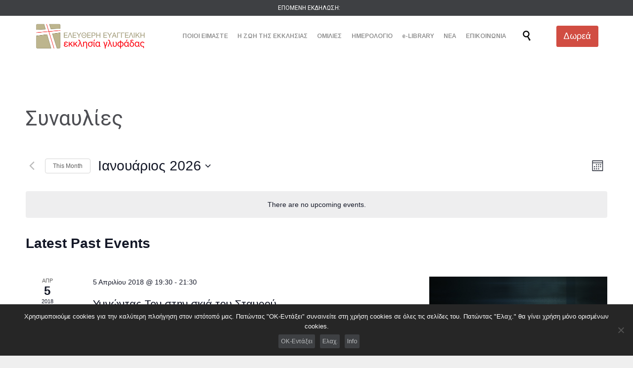

--- FILE ---
content_type: text/html; charset=UTF-8
request_url: https://www.glfchurch.gr/events/category/%CF%83%CF%85%CE%BD%CE%B1%CF%85%CE%BB%CE%AF%CE%B5%CF%82/
body_size: 102026
content:
<!DOCTYPE html>
<html lang="el" class="no-ie no-js">

<head>
	<meta charset="UTF-8" />
	<meta http-equiv="X-UA-Compatible" content="IE=edge,chrome=1" />
	<meta name="viewport" content="width=device-width, initial-scale=1">

	<link rel="pingback" href="https://www.glfchurch.gr/xmlrpc.php" />
	<title>Εκδηλώσεις ανά Μήνα &#8211; Ιανουάριος 2026 &#8211; Ελεύθερη Ευαγγελική Εκκλησία Γλυφάδας</title>
<link rel='stylesheet' id='tribe-events-views-v2-bootstrap-datepicker-styles-css' href='https://www.glfchurch.gr/wp-content/plugins/the-events-calendar/vendor/bootstrap-datepicker/css/bootstrap-datepicker.standalone.min.css?ver=6.15.4' type='text/css' media='all' />
<link rel='stylesheet' id='tec-variables-skeleton-css' href='https://www.glfchurch.gr/wp-content/plugins/the-events-calendar/common/build/css/variables-skeleton.css?ver=6.9.3' type='text/css' media='all' />
<link rel='stylesheet' id='tribe-common-skeleton-style-css' href='https://www.glfchurch.gr/wp-content/plugins/the-events-calendar/common/build/css/common-skeleton.css?ver=6.9.3' type='text/css' media='all' />
<link rel='stylesheet' id='tribe-tooltipster-css-css' href='https://www.glfchurch.gr/wp-content/plugins/the-events-calendar/common/vendor/tooltipster/tooltipster.bundle.min.css?ver=6.9.3' type='text/css' media='all' />
<link rel='stylesheet' id='tribe-events-views-v2-skeleton-css' href='https://www.glfchurch.gr/wp-content/plugins/the-events-calendar/build/css/views-skeleton.css?ver=6.15.4' type='text/css' media='all' />
<link rel='stylesheet' id='tec-variables-full-css' href='https://www.glfchurch.gr/wp-content/plugins/the-events-calendar/common/build/css/variables-full.css?ver=6.9.3' type='text/css' media='all' />
<link rel='stylesheet' id='tribe-common-full-style-css' href='https://www.glfchurch.gr/wp-content/plugins/the-events-calendar/common/build/css/common-full.css?ver=6.9.3' type='text/css' media='all' />
<link rel='stylesheet' id='tribe-events-views-v2-full-css' href='https://www.glfchurch.gr/wp-content/plugins/the-events-calendar/build/css/views-full.css?ver=6.15.4' type='text/css' media='all' />
<link rel='stylesheet' id='tribe-events-views-v2-print-css' href='https://www.glfchurch.gr/wp-content/plugins/the-events-calendar/build/css/views-print.css?ver=6.15.4' type='text/css' media='print' />
<meta name='robots' content='max-image-preview:large' />
	<style>img:is([sizes="auto" i], [sizes^="auto," i]) { contain-intrinsic-size: 3000px 1500px }</style>
	<link rel='dns-prefetch' href='//fonts.googleapis.com' />
<link rel="alternate" type="application/rss+xml" title="Ροή RSS &raquo; Ελεύθερη Ευαγγελική Εκκλησία Γλυφάδας" href="https://www.glfchurch.gr/feed/" />
<link rel="alternate" type="application/rss+xml" title="Ροή Σχολίων &raquo; Ελεύθερη Ευαγγελική Εκκλησία Γλυφάδας" href="https://www.glfchurch.gr/comments/feed/" />
<link rel="alternate" type="text/calendar" title="Ελεύθερη Ευαγγελική Εκκλησία Γλυφάδας &raquo; iCal Feed" href="https://www.glfchurch.gr/events/?ical=1" />
<link rel="alternate" type="application/rss+xml" title="Κανάλι Events &raquo; Ελεύθερη Ευαγγελική Εκκλησία Γλυφάδας" href="https://www.glfchurch.gr/events/feed/" />
<script type="text/javascript">
/* <![CDATA[ */
window._wpemojiSettings = {"baseUrl":"https:\/\/s.w.org\/images\/core\/emoji\/15.0.3\/72x72\/","ext":".png","svgUrl":"https:\/\/s.w.org\/images\/core\/emoji\/15.0.3\/svg\/","svgExt":".svg","source":{"concatemoji":"https:\/\/www.glfchurch.gr\/wp-includes\/js\/wp-emoji-release.min.js?ver=6.7.3"}};
/*! This file is auto-generated */
!function(i,n){var o,s,e;function c(e){try{var t={supportTests:e,timestamp:(new Date).valueOf()};sessionStorage.setItem(o,JSON.stringify(t))}catch(e){}}function p(e,t,n){e.clearRect(0,0,e.canvas.width,e.canvas.height),e.fillText(t,0,0);var t=new Uint32Array(e.getImageData(0,0,e.canvas.width,e.canvas.height).data),r=(e.clearRect(0,0,e.canvas.width,e.canvas.height),e.fillText(n,0,0),new Uint32Array(e.getImageData(0,0,e.canvas.width,e.canvas.height).data));return t.every(function(e,t){return e===r[t]})}function u(e,t,n){switch(t){case"flag":return n(e,"\ud83c\udff3\ufe0f\u200d\u26a7\ufe0f","\ud83c\udff3\ufe0f\u200b\u26a7\ufe0f")?!1:!n(e,"\ud83c\uddfa\ud83c\uddf3","\ud83c\uddfa\u200b\ud83c\uddf3")&&!n(e,"\ud83c\udff4\udb40\udc67\udb40\udc62\udb40\udc65\udb40\udc6e\udb40\udc67\udb40\udc7f","\ud83c\udff4\u200b\udb40\udc67\u200b\udb40\udc62\u200b\udb40\udc65\u200b\udb40\udc6e\u200b\udb40\udc67\u200b\udb40\udc7f");case"emoji":return!n(e,"\ud83d\udc26\u200d\u2b1b","\ud83d\udc26\u200b\u2b1b")}return!1}function f(e,t,n){var r="undefined"!=typeof WorkerGlobalScope&&self instanceof WorkerGlobalScope?new OffscreenCanvas(300,150):i.createElement("canvas"),a=r.getContext("2d",{willReadFrequently:!0}),o=(a.textBaseline="top",a.font="600 32px Arial",{});return e.forEach(function(e){o[e]=t(a,e,n)}),o}function t(e){var t=i.createElement("script");t.src=e,t.defer=!0,i.head.appendChild(t)}"undefined"!=typeof Promise&&(o="wpEmojiSettingsSupports",s=["flag","emoji"],n.supports={everything:!0,everythingExceptFlag:!0},e=new Promise(function(e){i.addEventListener("DOMContentLoaded",e,{once:!0})}),new Promise(function(t){var n=function(){try{var e=JSON.parse(sessionStorage.getItem(o));if("object"==typeof e&&"number"==typeof e.timestamp&&(new Date).valueOf()<e.timestamp+604800&&"object"==typeof e.supportTests)return e.supportTests}catch(e){}return null}();if(!n){if("undefined"!=typeof Worker&&"undefined"!=typeof OffscreenCanvas&&"undefined"!=typeof URL&&URL.createObjectURL&&"undefined"!=typeof Blob)try{var e="postMessage("+f.toString()+"("+[JSON.stringify(s),u.toString(),p.toString()].join(",")+"));",r=new Blob([e],{type:"text/javascript"}),a=new Worker(URL.createObjectURL(r),{name:"wpTestEmojiSupports"});return void(a.onmessage=function(e){c(n=e.data),a.terminate(),t(n)})}catch(e){}c(n=f(s,u,p))}t(n)}).then(function(e){for(var t in e)n.supports[t]=e[t],n.supports.everything=n.supports.everything&&n.supports[t],"flag"!==t&&(n.supports.everythingExceptFlag=n.supports.everythingExceptFlag&&n.supports[t]);n.supports.everythingExceptFlag=n.supports.everythingExceptFlag&&!n.supports.flag,n.DOMReady=!1,n.readyCallback=function(){n.DOMReady=!0}}).then(function(){return e}).then(function(){var e;n.supports.everything||(n.readyCallback(),(e=n.source||{}).concatemoji?t(e.concatemoji):e.wpemoji&&e.twemoji&&(t(e.twemoji),t(e.wpemoji)))}))}((window,document),window._wpemojiSettings);
/* ]]> */
</script>
<link rel='stylesheet' id='otw_grid_manager-css' href='https://www.glfchurch.gr/wp-content/plugins/widgetize-pages-light/include/otw_components/otw_grid_manager_light/css/otw-grid.css?ver=1.1' type='text/css' media='all' />
<link rel='stylesheet' id='layerslider-css' href='https://www.glfchurch.gr/wp-content/plugins/layerslider/assets/static/layerslider/css/layerslider.css?ver=7.2.5' type='text/css' media='all' />
<link rel='stylesheet' id='ls-google-fonts-css' href='https://fonts.googleapis.com/css?family=Lato:100,100i,200,200i,300,300i,400,400i,500,500i,600,600i,700,700i,800,800i,900,900i%7COpen+Sans:100,100i,200,200i,300,300i,400,400i,500,500i,600,600i,700,700i,800,800i,900,900i%7CIndie+Flower:100,100i,200,200i,300,300i,400,400i,500,500i,600,600i,700,700i,800,800i,900,900i%7COswald:100,100i,200,200i,300,300i,400,400i,500,500i,600,600i,700,700i,800,800i,900,900i' type='text/css' media='all' />
<style id='wp-emoji-styles-inline-css' type='text/css'>

	img.wp-smiley, img.emoji {
		display: inline !important;
		border: none !important;
		box-shadow: none !important;
		height: 1em !important;
		width: 1em !important;
		margin: 0 0.07em !important;
		vertical-align: -0.1em !important;
		background: none !important;
		padding: 0 !important;
	}
</style>
<link rel='stylesheet' id='wp-block-library-css' href='https://www.glfchurch.gr/wp-includes/css/dist/block-library/style.min.css?ver=6.7.3' type='text/css' media='all' />
<style id='classic-theme-styles-inline-css' type='text/css'>
/*! This file is auto-generated */
.wp-block-button__link{color:#fff;background-color:#32373c;border-radius:9999px;box-shadow:none;text-decoration:none;padding:calc(.667em + 2px) calc(1.333em + 2px);font-size:1.125em}.wp-block-file__button{background:#32373c;color:#fff;text-decoration:none}
</style>
<style id='global-styles-inline-css' type='text/css'>
:root{--wp--preset--aspect-ratio--square: 1;--wp--preset--aspect-ratio--4-3: 4/3;--wp--preset--aspect-ratio--3-4: 3/4;--wp--preset--aspect-ratio--3-2: 3/2;--wp--preset--aspect-ratio--2-3: 2/3;--wp--preset--aspect-ratio--16-9: 16/9;--wp--preset--aspect-ratio--9-16: 9/16;--wp--preset--color--black: #000000;--wp--preset--color--cyan-bluish-gray: #abb8c3;--wp--preset--color--white: #ffffff;--wp--preset--color--pale-pink: #f78da7;--wp--preset--color--vivid-red: #cf2e2e;--wp--preset--color--luminous-vivid-orange: #ff6900;--wp--preset--color--luminous-vivid-amber: #fcb900;--wp--preset--color--light-green-cyan: #7bdcb5;--wp--preset--color--vivid-green-cyan: #00d084;--wp--preset--color--pale-cyan-blue: #8ed1fc;--wp--preset--color--vivid-cyan-blue: #0693e3;--wp--preset--color--vivid-purple: #9b51e0;--wp--preset--gradient--vivid-cyan-blue-to-vivid-purple: linear-gradient(135deg,rgba(6,147,227,1) 0%,rgb(155,81,224) 100%);--wp--preset--gradient--light-green-cyan-to-vivid-green-cyan: linear-gradient(135deg,rgb(122,220,180) 0%,rgb(0,208,130) 100%);--wp--preset--gradient--luminous-vivid-amber-to-luminous-vivid-orange: linear-gradient(135deg,rgba(252,185,0,1) 0%,rgba(255,105,0,1) 100%);--wp--preset--gradient--luminous-vivid-orange-to-vivid-red: linear-gradient(135deg,rgba(255,105,0,1) 0%,rgb(207,46,46) 100%);--wp--preset--gradient--very-light-gray-to-cyan-bluish-gray: linear-gradient(135deg,rgb(238,238,238) 0%,rgb(169,184,195) 100%);--wp--preset--gradient--cool-to-warm-spectrum: linear-gradient(135deg,rgb(74,234,220) 0%,rgb(151,120,209) 20%,rgb(207,42,186) 40%,rgb(238,44,130) 60%,rgb(251,105,98) 80%,rgb(254,248,76) 100%);--wp--preset--gradient--blush-light-purple: linear-gradient(135deg,rgb(255,206,236) 0%,rgb(152,150,240) 100%);--wp--preset--gradient--blush-bordeaux: linear-gradient(135deg,rgb(254,205,165) 0%,rgb(254,45,45) 50%,rgb(107,0,62) 100%);--wp--preset--gradient--luminous-dusk: linear-gradient(135deg,rgb(255,203,112) 0%,rgb(199,81,192) 50%,rgb(65,88,208) 100%);--wp--preset--gradient--pale-ocean: linear-gradient(135deg,rgb(255,245,203) 0%,rgb(182,227,212) 50%,rgb(51,167,181) 100%);--wp--preset--gradient--electric-grass: linear-gradient(135deg,rgb(202,248,128) 0%,rgb(113,206,126) 100%);--wp--preset--gradient--midnight: linear-gradient(135deg,rgb(2,3,129) 0%,rgb(40,116,252) 100%);--wp--preset--font-size--small: 13px;--wp--preset--font-size--medium: 20px;--wp--preset--font-size--large: 36px;--wp--preset--font-size--x-large: 42px;--wp--preset--spacing--20: 0.44rem;--wp--preset--spacing--30: 0.67rem;--wp--preset--spacing--40: 1rem;--wp--preset--spacing--50: 1.5rem;--wp--preset--spacing--60: 2.25rem;--wp--preset--spacing--70: 3.38rem;--wp--preset--spacing--80: 5.06rem;--wp--preset--shadow--natural: 6px 6px 9px rgba(0, 0, 0, 0.2);--wp--preset--shadow--deep: 12px 12px 50px rgba(0, 0, 0, 0.4);--wp--preset--shadow--sharp: 6px 6px 0px rgba(0, 0, 0, 0.2);--wp--preset--shadow--outlined: 6px 6px 0px -3px rgba(255, 255, 255, 1), 6px 6px rgba(0, 0, 0, 1);--wp--preset--shadow--crisp: 6px 6px 0px rgba(0, 0, 0, 1);}:where(.is-layout-flex){gap: 0.5em;}:where(.is-layout-grid){gap: 0.5em;}body .is-layout-flex{display: flex;}.is-layout-flex{flex-wrap: wrap;align-items: center;}.is-layout-flex > :is(*, div){margin: 0;}body .is-layout-grid{display: grid;}.is-layout-grid > :is(*, div){margin: 0;}:where(.wp-block-columns.is-layout-flex){gap: 2em;}:where(.wp-block-columns.is-layout-grid){gap: 2em;}:where(.wp-block-post-template.is-layout-flex){gap: 1.25em;}:where(.wp-block-post-template.is-layout-grid){gap: 1.25em;}.has-black-color{color: var(--wp--preset--color--black) !important;}.has-cyan-bluish-gray-color{color: var(--wp--preset--color--cyan-bluish-gray) !important;}.has-white-color{color: var(--wp--preset--color--white) !important;}.has-pale-pink-color{color: var(--wp--preset--color--pale-pink) !important;}.has-vivid-red-color{color: var(--wp--preset--color--vivid-red) !important;}.has-luminous-vivid-orange-color{color: var(--wp--preset--color--luminous-vivid-orange) !important;}.has-luminous-vivid-amber-color{color: var(--wp--preset--color--luminous-vivid-amber) !important;}.has-light-green-cyan-color{color: var(--wp--preset--color--light-green-cyan) !important;}.has-vivid-green-cyan-color{color: var(--wp--preset--color--vivid-green-cyan) !important;}.has-pale-cyan-blue-color{color: var(--wp--preset--color--pale-cyan-blue) !important;}.has-vivid-cyan-blue-color{color: var(--wp--preset--color--vivid-cyan-blue) !important;}.has-vivid-purple-color{color: var(--wp--preset--color--vivid-purple) !important;}.has-black-background-color{background-color: var(--wp--preset--color--black) !important;}.has-cyan-bluish-gray-background-color{background-color: var(--wp--preset--color--cyan-bluish-gray) !important;}.has-white-background-color{background-color: var(--wp--preset--color--white) !important;}.has-pale-pink-background-color{background-color: var(--wp--preset--color--pale-pink) !important;}.has-vivid-red-background-color{background-color: var(--wp--preset--color--vivid-red) !important;}.has-luminous-vivid-orange-background-color{background-color: var(--wp--preset--color--luminous-vivid-orange) !important;}.has-luminous-vivid-amber-background-color{background-color: var(--wp--preset--color--luminous-vivid-amber) !important;}.has-light-green-cyan-background-color{background-color: var(--wp--preset--color--light-green-cyan) !important;}.has-vivid-green-cyan-background-color{background-color: var(--wp--preset--color--vivid-green-cyan) !important;}.has-pale-cyan-blue-background-color{background-color: var(--wp--preset--color--pale-cyan-blue) !important;}.has-vivid-cyan-blue-background-color{background-color: var(--wp--preset--color--vivid-cyan-blue) !important;}.has-vivid-purple-background-color{background-color: var(--wp--preset--color--vivid-purple) !important;}.has-black-border-color{border-color: var(--wp--preset--color--black) !important;}.has-cyan-bluish-gray-border-color{border-color: var(--wp--preset--color--cyan-bluish-gray) !important;}.has-white-border-color{border-color: var(--wp--preset--color--white) !important;}.has-pale-pink-border-color{border-color: var(--wp--preset--color--pale-pink) !important;}.has-vivid-red-border-color{border-color: var(--wp--preset--color--vivid-red) !important;}.has-luminous-vivid-orange-border-color{border-color: var(--wp--preset--color--luminous-vivid-orange) !important;}.has-luminous-vivid-amber-border-color{border-color: var(--wp--preset--color--luminous-vivid-amber) !important;}.has-light-green-cyan-border-color{border-color: var(--wp--preset--color--light-green-cyan) !important;}.has-vivid-green-cyan-border-color{border-color: var(--wp--preset--color--vivid-green-cyan) !important;}.has-pale-cyan-blue-border-color{border-color: var(--wp--preset--color--pale-cyan-blue) !important;}.has-vivid-cyan-blue-border-color{border-color: var(--wp--preset--color--vivid-cyan-blue) !important;}.has-vivid-purple-border-color{border-color: var(--wp--preset--color--vivid-purple) !important;}.has-vivid-cyan-blue-to-vivid-purple-gradient-background{background: var(--wp--preset--gradient--vivid-cyan-blue-to-vivid-purple) !important;}.has-light-green-cyan-to-vivid-green-cyan-gradient-background{background: var(--wp--preset--gradient--light-green-cyan-to-vivid-green-cyan) !important;}.has-luminous-vivid-amber-to-luminous-vivid-orange-gradient-background{background: var(--wp--preset--gradient--luminous-vivid-amber-to-luminous-vivid-orange) !important;}.has-luminous-vivid-orange-to-vivid-red-gradient-background{background: var(--wp--preset--gradient--luminous-vivid-orange-to-vivid-red) !important;}.has-very-light-gray-to-cyan-bluish-gray-gradient-background{background: var(--wp--preset--gradient--very-light-gray-to-cyan-bluish-gray) !important;}.has-cool-to-warm-spectrum-gradient-background{background: var(--wp--preset--gradient--cool-to-warm-spectrum) !important;}.has-blush-light-purple-gradient-background{background: var(--wp--preset--gradient--blush-light-purple) !important;}.has-blush-bordeaux-gradient-background{background: var(--wp--preset--gradient--blush-bordeaux) !important;}.has-luminous-dusk-gradient-background{background: var(--wp--preset--gradient--luminous-dusk) !important;}.has-pale-ocean-gradient-background{background: var(--wp--preset--gradient--pale-ocean) !important;}.has-electric-grass-gradient-background{background: var(--wp--preset--gradient--electric-grass) !important;}.has-midnight-gradient-background{background: var(--wp--preset--gradient--midnight) !important;}.has-small-font-size{font-size: var(--wp--preset--font-size--small) !important;}.has-medium-font-size{font-size: var(--wp--preset--font-size--medium) !important;}.has-large-font-size{font-size: var(--wp--preset--font-size--large) !important;}.has-x-large-font-size{font-size: var(--wp--preset--font-size--x-large) !important;}
:where(.wp-block-post-template.is-layout-flex){gap: 1.25em;}:where(.wp-block-post-template.is-layout-grid){gap: 1.25em;}
:where(.wp-block-columns.is-layout-flex){gap: 2em;}:where(.wp-block-columns.is-layout-grid){gap: 2em;}
:root :where(.wp-block-pullquote){font-size: 1.5em;line-height: 1.6;}
</style>
<link rel='stylesheet' id='contact-form-7-css' href='https://www.glfchurch.gr/wp-content/plugins/contact-form-7/includes/css/styles.css?ver=6.1.4' type='text/css' media='all' />
<link rel='stylesheet' id='cookie-notice-front-css' href='https://www.glfchurch.gr/wp-content/plugins/cookie-notice/css/front.min.css?ver=2.5.11' type='text/css' media='all' />
<link rel='stylesheet' id='wpv-gfonts-css' href='//fonts.googleapis.com/css?family=Arimo%3Anormal%2C300%2C600%2Cbold%7CRoboto%3Anormal%2Citalic%2Cbold&#038;subset=latin%2Cgreek%2Cgreek-ext&#038;ver=38.1' type='text/css' media='all' />
<link rel='stylesheet' id='front-magnific-popup-css' href='https://www.glfchurch.gr/wp-content/themes/church-event/wpv_theme/assets/css/magnific.css?ver=6.7.3' type='text/css' media='all' />
<link rel='stylesheet' id='tribe-events-custom-jquery-styles-css' href='https://www.glfchurch.gr/wp-content/plugins/the-events-calendar/vendor/jquery/smoothness/jquery-ui-1.8.23.custom.css?ver=6.15.4' type='text/css' media='all' />
<link rel='stylesheet' id='tribe-events-bootstrap-datepicker-css-css' href='https://www.glfchurch.gr/wp-content/plugins/the-events-calendar/vendor/bootstrap-datepicker/css/bootstrap-datepicker.standalone.min.css?ver=6.15.4' type='text/css' media='all' />
<link rel='stylesheet' id='tribe-events-calendar-style-css' href='https://www.glfchurch.gr/wp-content/plugins/the-events-calendar/build/css/tribe-events-theme.css?ver=6.15.4' type='text/css' media='all' />
<link rel='stylesheet' id='tribe-accessibility-css-css' href='https://www.glfchurch.gr/wp-content/plugins/the-events-calendar/common/build/css/accessibility.css?ver=6.9.3' type='text/css' media='all' />
<link rel='stylesheet' id='tribe-events-full-calendar-style-css' href='https://www.glfchurch.gr/wp-content/plugins/the-events-calendar/build/css/tribe-events-full.css?ver=6.15.4' type='text/css' media='all' />
<link rel='stylesheet' id='vamtam-front-all-css' href='https://www.glfchurch.gr/wp-content/themes/church-event/cache/all.css?ver=1652176034' type='text/css' media='all' />
<style id='vamtam-front-all-inline-css' type='text/css'>
.page-id-1849 .page-header .title {
padding-top: 60px;
}

.single-event-after-sidebars-1 .google_map {
display: none;
}

.single-wpv_sermon h1, .page-header-content h1 {
 text-shadow: 2px 2px 8px #5e5e5e;
}

.team-member-position {
color: #fc000d;
font-size: 18px;
}

.wpv-tribe-single-media .wpv-single-event-schedule .wpv-single-event-schedule-block {
color: #000 !important;
}

.wpv-tribe-single-media .wpv-single-event-schedule .wpv-single-event-schedule-block span {
color: #5d5d5d !important;
}

.wpv_authors .author_name h6 a {
    font-size: 15px !important;
}

.wpv-single-event-after-details .sep{
margin: 10px 0;
}


.wpv-tribe-single-media .wpv-single-event-schedule .wpv-single-event-schedule-block {
  font-weight:bold;
}

.wpv-tribe-single-media .wpv-single-event-schedule .wpv-single-event-schedule-block span {
  font-weight:normal;
}

.tribe-events-cal-links { display: none !important }

.tribe-events-tooltip .tribe-events-event-body .tribe-events-event-thumb img {
max-width: 100%;
    max-height: 100%;
}

/* Welcome page only! */
.screens .linkarea img{
	box-shadow: 0px 2px 4px 0px rgba(0,0,0,0.10);
	transition: all .3s ease;
	border-radius: 2px;
}

.screens .linkarea img:hover {
	box-shadow: 0px 2px 20px 0px rgba(0,0,0,0.16);
	margin-top: -10px;
}

[class*=" sermon_calendar-"]:before {
			padding-right: 5px;			
			font-size: 20px;
			font-family: icomoon;
}
.sermon_calendar-1:before {
  content: 0xe0b9;
}

.page-id-24672 #style-switcher{
display: none;
}

.w-header {
	text-align: center;
}
.w-header .grid-1-5{
	display: inline-block;
	float: none;
	vertical-align: top:
}
.w-header h3{
	margin: 0px;
	font-weight: 600;
	color: #fff;
}
.w-header p{
	margin-top: 0.5em
}
.w-header .sep{
	opacity: 0.2;
}
.w-header h1, .w-header h4, .w-header p, .w-white{
	color: #fff !important;
}

body.page-id-24672.no-header-sidebars.no-page-header .page-wrapper{
	padding-top: 0px;
}

.page-id-24672 h2{
	font-size: 3em;
	line-height: 1em;
	font-weight: 100;
	color: #7C8A8D;
	margin-bottom: 10px;
}

.big-text {
	font-size: 1.3em;
	line-height: 1.2em;
	font-weight: 100
}

.plugin-logos img{
	padding: 0px 20px;
	display: inline-block;
}


.more-testimonials{
	border: solid 1px #EDEDED;
	text-align: center;
	padding: 20px 30px;
	border: 1px solid #D9D9D9;
}
.more-testimonials h3{
	margin-bottom: 9px;
	margin-top: 6px;
}
.more-testimonials p{
	margin-top: 0px;
}
.dark-bg h2{
	color: #fff !important;
}

@media (max-width: 958px){
.twitter-button{
	margin-bottom: 20px;
}
body.page-id-24672 .row{
	margin-bottom: 0px;
}
.w-hide-bg{
	padding:0px !important;
	background-image: none !important;
}
.dark-bg{
	background-image: none !important;
}

.w-mobile-hide{
	display: none;
}
.w-hide-bg .push{
	display: none;
}
}


.wpv-sermon-wrapper .left-part img {
mask: none;
}


</style>
<script type="text/javascript" src="https://www.glfchurch.gr/wp-includes/js/jquery/jquery.min.js?ver=3.7.1" id="jquery-core-js"></script>
<script type="text/javascript" src="https://www.glfchurch.gr/wp-includes/js/jquery/jquery-migrate.min.js?ver=3.4.1" id="jquery-migrate-js"></script>
<script type="text/javascript" id="layerslider-utils-js-extra">
/* <![CDATA[ */
var LS_Meta = {"v":"7.2.5","fixGSAP":"1"};
/* ]]> */
</script>
<script type="text/javascript" src="https://www.glfchurch.gr/wp-content/plugins/layerslider/assets/static/layerslider/js/layerslider.utils.js?ver=7.2.5" id="layerslider-utils-js"></script>
<script type="text/javascript" src="https://www.glfchurch.gr/wp-content/plugins/layerslider/assets/static/layerslider/js/layerslider.kreaturamedia.jquery.js?ver=7.2.5" id="layerslider-js"></script>
<script type="text/javascript" src="https://www.glfchurch.gr/wp-content/plugins/layerslider/assets/static/layerslider/js/layerslider.transitions.js?ver=7.2.5" id="layerslider-transitions-js"></script>
<script type="text/javascript" src="https://www.glfchurch.gr/wp-content/plugins/the-events-calendar/common/build/js/tribe-common.js?ver=9c44e11f3503a33e9540" id="tribe-common-js"></script>
<script type="text/javascript" src="https://www.glfchurch.gr/wp-content/plugins/the-events-calendar/build/js/views/breakpoints.js?ver=4208de2df2852e0b91ec" id="tribe-events-views-v2-breakpoints-js"></script>
<script type="text/javascript" id="cookie-notice-front-js-before">
/* <![CDATA[ */
var cnArgs = {"ajaxUrl":"https:\/\/www.glfchurch.gr\/wp-admin\/admin-ajax.php","nonce":"896c9bc1ea","hideEffect":"none","position":"bottom","onScroll":false,"onScrollOffset":100,"onClick":false,"cookieName":"cookie_notice_accepted","cookieTime":15811200,"cookieTimeRejected":2592000,"globalCookie":false,"redirection":false,"cache":false,"revokeCookies":false,"revokeCookiesOpt":"automatic"};
/* ]]> */
</script>
<script type="text/javascript" src="https://www.glfchurch.gr/wp-content/plugins/cookie-notice/js/front.min.js?ver=2.5.11" id="cookie-notice-front-js"></script>
<script type="text/javascript" src="https://www.glfchurch.gr/wp-content/plugins/vamtam-love-it//includes/js/jquery.cookie.js?ver=6.7.3" id="jquery-cookie-js"></script>
<script type="text/javascript" id="love-it-js-extra">
/* <![CDATA[ */
var love_it_vars = {"ajaxurl":"https:\/\/www.glfchurch.gr\/wp-admin\/admin-ajax.php","nonce":"ff81614257","already_loved_message":"You have already loved this item.","error_message":"Sorry, there was a problem processing your request.","logged_in":""};
/* ]]> */
</script>
<script type="text/javascript" src="https://www.glfchurch.gr/wp-content/plugins/vamtam-love-it//includes/js/love-it.js?ver=6.7.3" id="love-it-js"></script>
<meta name="generator" content="Powered by LayerSlider 7.2.5 - Multi-Purpose, Responsive, Parallax, Mobile-Friendly Slider Plugin for WordPress." />
<!-- LayerSlider updates and docs at: https://layerslider.com -->
<link rel="https://api.w.org/" href="https://www.glfchurch.gr/wp-json/" /><link rel="alternate" title="JSON" type="application/json" href="https://www.glfchurch.gr/wp-json/wp/v2/tribe_events_cat/135" /><link rel="EditURI" type="application/rsd+xml" title="RSD" href="https://www.glfchurch.gr/xmlrpc.php?rsd" />
<meta name="generator" content="WordPress 6.7.3" />
<meta name="tec-api-version" content="v1"><meta name="tec-api-origin" content="https://www.glfchurch.gr"><link rel="alternate" href="https://www.glfchurch.gr/wp-json/tribe/events/v1/events/?categories=%CF%83%CF%85%CE%BD%CE%B1%CF%85%CE%BB%CE%AF%CE%B5%CF%82" /><link rel="icon" href="https://www.glfchurch.gr/wp-content/uploads/cropped-favicon-32x32.png" sizes="32x32" />
<link rel="icon" href="https://www.glfchurch.gr/wp-content/uploads/cropped-favicon-192x192.png" sizes="192x192" />
<link rel="apple-touch-icon" href="https://www.glfchurch.gr/wp-content/uploads/cropped-favicon-180x180.png" />
<meta name="msapplication-TileImage" content="https://www.glfchurch.gr/wp-content/uploads/cropped-favicon-270x270.png" />
</head>
<body data-rsssl=1 class="archive post-type-archive post-type-archive-tribe_events layout-full cookies-not-set tribe-events-page-template tribe-no-js tribe-filter-live full pagination-load-more  wpv-not-scrolled no-page-header cbox-share-facebook cbox-share-googleplus cbox-share-pinterest no-header-slider no-header-sidebars responsive-layout no-breadcrumbs no-slider-button-thumbnails sticky-header">
	<span id="top"></span>
		<div id="page" class="main-container">

		<div class="fixed-header-box layout-logo-menu">
	<header class="main-header layout-logo-menu">
			<div id="top-nav-wrapper">
				<nav class="top-nav ctext">
			<div class="limit-wrapper top-nav-inner">
				<div class="row">
					<div class="row">
						<div class="grid-1-2 textcenter" id="top-nav-text">
	<span style="color: #ffffff;">ΕΠΟΜΕΝΗ ΕΚΔΗΛΩΣΗ:</span> </div>					</div>
				</div>
			</div>
		</nav>
			</div>

		<div class="limit-wrapper">
	<div class="header-contents">
		<div class="first-row">
			<div class="logo-wrapper">
	<a href="#" id="mp-menu-trigger" class="icon-b" data-icon="&#57801;">Open/Close Menu</a>
		<a href="https://www.glfchurch.gr" title="Ελεύθερη Ευαγγελική Εκκλησία Γλυφάδας" class="logo " style="min-width:225px">			<img src="https://www.glfchurch.gr/wp-content/uploads/glfchurch-logo.png" alt="Ελεύθερη Ευαγγελική Εκκλησία Γλυφάδας" class="normal-logo" height="60.5" style="padding: 7.25px 0; max-height: 60.5px;"/>
							<img src="https://www.glfchurch.gr/wp-content/uploads/glfchurch-logo-white.png" alt="Ελεύθερη Ευαγγελική Εκκλησία Γλυφάδας" class="alternative-logo" height="121" style="padding: 7.25px 0; max-height: 60.5px;"/>
						</a>
				<span class="logo-tagline">Άλλος ένας ιστότοπος WordPress</span>
		<div class="mobile-logo-additions">
							<button class="header-search icon wpv-overlay-search-trigger">&#57645;</button>
			</div>
</div>

		</div>

		<div class="second-row has-search">
			<div id="menus">
				<nav id="main-menu">
		<a href="#main" title="Skip to content" class="visuallyhidden">Skip to content</a>
	<div class="menu-main-menu-container"><ul id="menu-main-menu" class="menu"><li id="menu-item-25705" class="menu-item menu-item-type-custom menu-item-object-custom menu-item-has-children menu-item-25705"><a href="#"><span>ΠΟΙΟΙ ΕΙΜΑΣΤΕ</span></a>
<div class='sub-menu-wrapper'><ul class="sub-menu">
	<li id="menu-item-24824" class="menu-item menu-item-type-post_type menu-item-object-page menu-item-24824"><a href="https://www.glfchurch.gr/about/we-believe/"><span>Τι πιστεύουμε</span></a></li>
	<li id="menu-item-24680" class="menu-item menu-item-type-post_type menu-item-object-page menu-item-24680"><a href="https://www.glfchurch.gr/about/our-vision/"><span>Το όραμά μας</span></a></li>
	<li id="menu-item-24678" class="menu-item menu-item-type-post_type menu-item-object-page menu-item-24678"><a href="https://www.glfchurch.gr/about/history/"><span>Σύντομο ιστορικό</span></a></li>
	<li id="menu-item-24675" class="menu-item menu-item-type-post_type menu-item-object-page menu-item-24675"><a href="https://www.glfchurch.gr/about/faq/"><span>Συχνές ερωτήσεις</span></a></li>
	<li id="menu-item-24679" class="menu-item menu-item-type-post_type menu-item-object-page menu-item-24679"><a href="https://www.glfchurch.gr/about/where-to-find-us/"><span>Πού βρισκόμαστε</span></a></li>
</ul></div>
</li>
<li id="menu-item-24774" class="menu-item menu-item-type-custom menu-item-object-custom menu-item-has-children menu-item-24774"><a href="#"><span>Η ΖΩΗ ΤΗΣ ΕΚΚΛΗΣΙΑΣ</span></a>
<div class='sub-menu-wrapper'><ul class="sub-menu">
	<li id="menu-item-24798" class="menu-item menu-item-type-post_type menu-item-object-page menu-item-24798"><a href="https://www.glfchurch.gr/church/congregation-hours/"><span>Ώρες συναθροίσεων</span></a></li>
	<li id="menu-item-25139" class="menu-item menu-item-type-post_type menu-item-object-page menu-item-25139"><a href="https://www.glfchurch.gr/church/activities/"><span>Δραστηριότητες</span></a></li>
	<li id="menu-item-25140" class="menu-item menu-item-type-post_type menu-item-object-page menu-item-25140"><a href="https://www.glfchurch.gr/church/youth-group/"><span>Νέοι</span></a></li>
	<li id="menu-item-27463" class="menu-item menu-item-type-post_type menu-item-object-page menu-item-27463"><a href="https://www.glfchurch.gr/church/kyriako-sxoleio/"><span>Κυριακό Σχολείο</span></a></li>
</ul></div>
</li>
<li id="menu-item-24746" class="menu-item menu-item-type-post_type menu-item-object-page menu-item-24746"><a href="https://www.glfchurch.gr/sermons/"><span>ΟΜΙΛΙΕΣ</span></a></li>
<li id="menu-item-17" class="menu-item menu-item-type-custom menu-item-object-custom menu-item-17"><a href="/events/month/"><span>ΗΜΕΡΟΛΟΓΙΟ</span></a></li>
<li id="menu-item-24939" class="menu-item menu-item-type-custom menu-item-object-custom menu-item-has-children menu-item-24939"><a href="#"><span>e-LIBRARY</span></a>
<div class='sub-menu-wrapper'><ul class="sub-menu">
	<li id="menu-item-24940" class="menu-item menu-item-type-custom menu-item-object-custom menu-item-24940"><a target="_blank" href="https://www.bible.com/en-GB/bible/921/gen.1.fpb"><span>Η Αγία Γραφή</span></a></li>
	<li id="menu-item-24941" class="menu-item menu-item-type-post_type menu-item-object-page menu-item-24941"><a href="https://www.glfchurch.gr/e-library/videos/"><span>Videos</span></a></li>
	<li id="menu-item-25098" class="menu-item menu-item-type-post_type menu-item-object-page menu-item-25098"><a href="https://www.glfchurch.gr/e-library/articles/"><span>&#8216;Αρθρα-Μελέτες</span></a></li>
	<li id="menu-item-24961" class="menu-item menu-item-type-post_type menu-item-object-page menu-item-24961"><a href="https://www.glfchurch.gr/e-library/music/"><span>Μουσική</span></a></li>
</ul></div>
</li>
<li id="menu-item-24969" class="menu-item menu-item-type-post_type menu-item-object-page menu-item-24969"><a href="https://www.glfchurch.gr/news/"><span>ΝΕΑ</span></a></li>
<li id="menu-item-24967" class="menu-item menu-item-type-post_type menu-item-object-page menu-item-24967"><a href="https://www.glfchurch.gr/contact/"><span>ΕΠΙΚΟΙΝΩΝΙΑ</span></a></li>
</ul></div></nav>			</div>
		</div>

		
					<div class="search-wrapper">
				
<button class="header-search icon wpv-overlay-search-trigger">&#57645;</button>			</div>
		
					<div id="phone-num"><div><div id="phone-num"><div><a href="/donations/" target="_self" style="font-size: 18px;" class="button vamtam-button accent1  button-filled hover-accent2 "><span class="btext">Δωρεά</span></a></div></div></div></div>
			</div>
</div>	</header>

	</div><!-- / .fixed-header-box -->
<div class="shadow-bottom"></div>
		
		<div class="boxed-layout">
			<div class="pane-wrapper clearfix">
				<header class="header-middle row normal type-featured" style="min-height:0px">
						<div class="limit-wrapper">
				<div class="header-middle-content">
									</div>
			</div>
			</header>				<div id="main-content">
										<!-- #main (do not remove this comment) -->
					<div id="main" role="main" class="layout-full">
												<div class="limit-wrapper">
<div
	 class="tribe-common tribe-events tribe-events-view tribe-events-view--month" 	data-js="tribe-events-view"
	data-view-rest-url="https://www.glfchurch.gr/wp-json/tribe/views/v2/html"
	data-view-rest-method="GET"
	data-view-manage-url="1"
				data-view-breakpoint-pointer="bed8fcdd-3644-42c4-a5e4-89dbc20aff00"
	>
	<section class="tribe-common-l-container tribe-events-l-container">
		<div
	class="tribe-events-view-loader tribe-common-a11y-hidden"
	role="alert"
	aria-live="polite"
>
	<span class="tribe-events-view-loader__text tribe-common-a11y-visual-hide">
		35 events found.	</span>
	<div class="tribe-events-view-loader__dots tribe-common-c-loader">
		<svg
	 class="tribe-common-c-svgicon tribe-common-c-svgicon--dot tribe-common-c-loader__dot tribe-common-c-loader__dot--first" 	aria-hidden="true"
	viewBox="0 0 15 15"
	xmlns="http://www.w3.org/2000/svg"
>
	<circle cx="7.5" cy="7.5" r="7.5"/>
</svg>
		<svg
	 class="tribe-common-c-svgicon tribe-common-c-svgicon--dot tribe-common-c-loader__dot tribe-common-c-loader__dot--second" 	aria-hidden="true"
	viewBox="0 0 15 15"
	xmlns="http://www.w3.org/2000/svg"
>
	<circle cx="7.5" cy="7.5" r="7.5"/>
</svg>
		<svg
	 class="tribe-common-c-svgicon tribe-common-c-svgicon--dot tribe-common-c-loader__dot tribe-common-c-loader__dot--third" 	aria-hidden="true"
	viewBox="0 0 15 15"
	xmlns="http://www.w3.org/2000/svg"
>
	<circle cx="7.5" cy="7.5" r="7.5"/>
</svg>
	</div>
</div>

		
		<script data-js="tribe-events-view-data" type="application/json">
	{"slug":"month","prev_url":"https:\/\/www.glfchurch.gr\/events\/category\/%cf%83%cf%85%ce%bd%ce%b1%cf%85%ce%bb%ce%af%ce%b5%cf%82\/2025-12\/","next_url":"https:\/\/www.glfchurch.gr\/events\/category\/%cf%83%cf%85%ce%bd%ce%b1%cf%85%ce%bb%ce%af%ce%b5%cf%82\/2026-02\/","view_class":"Tribe\\Events\\Views\\V2\\Views\\Month_View","view_slug":"month","view_label":"Month","title":"\u0395\u03bb\u03b5\u03cd\u03b8\u03b5\u03c1\u03b7 \u0395\u03c5\u03b1\u03b3\u03b3\u03b5\u03bb\u03b9\u03ba\u03ae \u0395\u03ba\u03ba\u03bb\u03b7\u03c3\u03af\u03b1 \u0393\u03bb\u03c5\u03c6\u03ac\u03b4\u03b1\u03c2","events":{"2025-12-29":[],"2025-12-30":[],"2025-12-31":[],"2026-01-01":[],"2026-01-02":[],"2026-01-03":[],"2026-01-04":[],"2026-01-05":[],"2026-01-06":[],"2026-01-07":[],"2026-01-08":[],"2026-01-09":[],"2026-01-10":[],"2026-01-11":[],"2026-01-12":[],"2026-01-13":[],"2026-01-14":[],"2026-01-15":[],"2026-01-16":[],"2026-01-17":[],"2026-01-18":[],"2026-01-19":[],"2026-01-20":[],"2026-01-21":[],"2026-01-22":[],"2026-01-23":[],"2026-01-24":[],"2026-01-25":[],"2026-01-26":[],"2026-01-27":[],"2026-01-28":[],"2026-01-29":[],"2026-01-30":[],"2026-01-31":[],"2026-02-01":[]},"url":"https:\/\/www.glfchurch.gr\/events\/category\/%cf%83%cf%85%ce%bd%ce%b1%cf%85%ce%bb%ce%af%ce%b5%cf%82\/month\/","url_event_date":false,"bar":{"keyword":"","date":""},"today":"2026-01-22 00:00:00","now":"2026-01-22 11:34:26","home_url":"https:\/\/www.glfchurch.gr","rest_url":"https:\/\/www.glfchurch.gr\/wp-json\/tribe\/views\/v2\/html","rest_method":"GET","rest_nonce":"","should_manage_url":true,"today_url":"https:\/\/www.glfchurch.gr\/events\/category\/%cf%83%cf%85%ce%bd%ce%b1%cf%85%ce%bb%ce%af%ce%b5%cf%82\/month\/","today_title":"Click to select the current month","today_label":"This Month","prev_label":"\u0394\u03b5\u03ba","next_label":"\u03a6\u03b5\u03b2","date_formats":{"compact":"d\/m\/Y","month_and_year_compact":"m\/Y","month_and_year":"F Y","time_range_separator":" - ","date_time_separator":" @ "},"messages":{"notice":["There are no upcoming events."]},"start_of_week":"1","header_title":"\u03a3\u03c5\u03bd\u03b1\u03c5\u03bb\u03af\u03b5\u03c2","header_title_element":"h1","content_title":"","breadcrumbs":[{"link":"https:\/\/www.glfchurch.gr\/events\/","label":"Events"},{"link":"","label":"\u03a3\u03c5\u03bd\u03b1\u03c5\u03bb\u03af\u03b5\u03c2"}],"before_events":"","after_events":"\n<!--\nThis calendar is powered by The Events Calendar.\nhttp:\/\/evnt.is\/18wn\n-->\n","display_events_bar":true,"disable_event_search":true,"live_refresh":true,"ical":{"display_link":true,"link":{"url":"https:\/\/www.glfchurch.gr\/events\/category\/%cf%83%cf%85%ce%bd%ce%b1%cf%85%ce%bb%ce%af%ce%b5%cf%82\/month\/?ical=1","text":"Export Events","title":"Use this to share calendar data with Google Calendar, Apple iCal and other compatible apps"}},"container_classes":["tribe-common","tribe-events","tribe-events-view","tribe-events-view--month"],"container_data":[],"is_past":false,"breakpoints":{"xsmall":500,"medium":768,"full":960},"breakpoint_pointer":"bed8fcdd-3644-42c4-a5e4-89dbc20aff00","is_initial_load":true,"public_views":{"month":{"view_class":"Tribe\\Events\\Views\\V2\\Views\\Month_View","view_url":"https:\/\/www.glfchurch.gr\/events\/category\/%cf%83%cf%85%ce%bd%ce%b1%cf%85%ce%bb%ce%af%ce%b5%cf%82\/month\/","view_label":"Month","aria_label":"Display Events in Month View"},"day":{"view_class":"Tribe\\Events\\Views\\V2\\Views\\Day_View","view_url":"https:\/\/www.glfchurch.gr\/events\/category\/%cf%83%cf%85%ce%bd%ce%b1%cf%85%ce%bb%ce%af%ce%b5%cf%82\/today\/","view_label":"Day","aria_label":"Display Events in Day View"}},"show_latest_past":true,"past":false,"today_date":"2026-01-22","grid_date":"2026-01-22","formatted_grid_date":"\u0399\u03b1\u03bd\u03bf\u03c5\u03ac\u03c1\u03b9\u03bf\u03c2 2026","formatted_grid_date_mobile":"22\/01\/2026","days":{"2025-12-29":{"date":"2025-12-29","is_start_of_week":true,"year_number":"2025","month_number":"12","day_number":"29","events":[],"featured_events":[],"multiday_events":[],"found_events":0,"more_events":0,"day_url":"https:\/\/www.glfchurch.gr\/events\/category\/%cf%83%cf%85%ce%bd%ce%b1%cf%85%ce%bb%ce%af%ce%b5%cf%82\/day\/2025-12-29\/"},"2025-12-30":{"date":"2025-12-30","is_start_of_week":false,"year_number":"2025","month_number":"12","day_number":"30","events":[],"featured_events":[],"multiday_events":[],"found_events":0,"more_events":0,"day_url":"https:\/\/www.glfchurch.gr\/events\/category\/%cf%83%cf%85%ce%bd%ce%b1%cf%85%ce%bb%ce%af%ce%b5%cf%82\/day\/2025-12-30\/"},"2025-12-31":{"date":"2025-12-31","is_start_of_week":false,"year_number":"2025","month_number":"12","day_number":"31","events":[],"featured_events":[],"multiday_events":[],"found_events":0,"more_events":0,"day_url":"https:\/\/www.glfchurch.gr\/events\/category\/%cf%83%cf%85%ce%bd%ce%b1%cf%85%ce%bb%ce%af%ce%b5%cf%82\/day\/2025-12-31\/"},"2026-01-01":{"date":"2026-01-01","is_start_of_week":false,"year_number":"2026","month_number":"01","day_number":"1","events":[],"featured_events":[],"multiday_events":[],"found_events":0,"more_events":0,"day_url":"https:\/\/www.glfchurch.gr\/events\/category\/%cf%83%cf%85%ce%bd%ce%b1%cf%85%ce%bb%ce%af%ce%b5%cf%82\/day\/2026-01-01\/"},"2026-01-02":{"date":"2026-01-02","is_start_of_week":false,"year_number":"2026","month_number":"01","day_number":"2","events":[],"featured_events":[],"multiday_events":[],"found_events":0,"more_events":0,"day_url":"https:\/\/www.glfchurch.gr\/events\/category\/%cf%83%cf%85%ce%bd%ce%b1%cf%85%ce%bb%ce%af%ce%b5%cf%82\/day\/2026-01-02\/"},"2026-01-03":{"date":"2026-01-03","is_start_of_week":false,"year_number":"2026","month_number":"01","day_number":"3","events":[],"featured_events":[],"multiday_events":[],"found_events":0,"more_events":0,"day_url":"https:\/\/www.glfchurch.gr\/events\/category\/%cf%83%cf%85%ce%bd%ce%b1%cf%85%ce%bb%ce%af%ce%b5%cf%82\/day\/2026-01-03\/"},"2026-01-04":{"date":"2026-01-04","is_start_of_week":false,"year_number":"2026","month_number":"01","day_number":"4","events":[],"featured_events":[],"multiday_events":[],"found_events":0,"more_events":0,"day_url":"https:\/\/www.glfchurch.gr\/events\/category\/%cf%83%cf%85%ce%bd%ce%b1%cf%85%ce%bb%ce%af%ce%b5%cf%82\/day\/2026-01-04\/"},"2026-01-05":{"date":"2026-01-05","is_start_of_week":true,"year_number":"2026","month_number":"01","day_number":"5","events":[],"featured_events":[],"multiday_events":[],"found_events":0,"more_events":0,"day_url":"https:\/\/www.glfchurch.gr\/events\/category\/%cf%83%cf%85%ce%bd%ce%b1%cf%85%ce%bb%ce%af%ce%b5%cf%82\/day\/2026-01-05\/"},"2026-01-06":{"date":"2026-01-06","is_start_of_week":false,"year_number":"2026","month_number":"01","day_number":"6","events":[],"featured_events":[],"multiday_events":[],"found_events":0,"more_events":0,"day_url":"https:\/\/www.glfchurch.gr\/events\/category\/%cf%83%cf%85%ce%bd%ce%b1%cf%85%ce%bb%ce%af%ce%b5%cf%82\/day\/2026-01-06\/"},"2026-01-07":{"date":"2026-01-07","is_start_of_week":false,"year_number":"2026","month_number":"01","day_number":"7","events":[],"featured_events":[],"multiday_events":[],"found_events":0,"more_events":0,"day_url":"https:\/\/www.glfchurch.gr\/events\/category\/%cf%83%cf%85%ce%bd%ce%b1%cf%85%ce%bb%ce%af%ce%b5%cf%82\/day\/2026-01-07\/"},"2026-01-08":{"date":"2026-01-08","is_start_of_week":false,"year_number":"2026","month_number":"01","day_number":"8","events":[],"featured_events":[],"multiday_events":[],"found_events":0,"more_events":0,"day_url":"https:\/\/www.glfchurch.gr\/events\/category\/%cf%83%cf%85%ce%bd%ce%b1%cf%85%ce%bb%ce%af%ce%b5%cf%82\/day\/2026-01-08\/"},"2026-01-09":{"date":"2026-01-09","is_start_of_week":false,"year_number":"2026","month_number":"01","day_number":"9","events":[],"featured_events":[],"multiday_events":[],"found_events":0,"more_events":0,"day_url":"https:\/\/www.glfchurch.gr\/events\/category\/%cf%83%cf%85%ce%bd%ce%b1%cf%85%ce%bb%ce%af%ce%b5%cf%82\/day\/2026-01-09\/"},"2026-01-10":{"date":"2026-01-10","is_start_of_week":false,"year_number":"2026","month_number":"01","day_number":"10","events":[],"featured_events":[],"multiday_events":[],"found_events":0,"more_events":0,"day_url":"https:\/\/www.glfchurch.gr\/events\/category\/%cf%83%cf%85%ce%bd%ce%b1%cf%85%ce%bb%ce%af%ce%b5%cf%82\/day\/2026-01-10\/"},"2026-01-11":{"date":"2026-01-11","is_start_of_week":false,"year_number":"2026","month_number":"01","day_number":"11","events":[],"featured_events":[],"multiday_events":[],"found_events":0,"more_events":0,"day_url":"https:\/\/www.glfchurch.gr\/events\/category\/%cf%83%cf%85%ce%bd%ce%b1%cf%85%ce%bb%ce%af%ce%b5%cf%82\/day\/2026-01-11\/"},"2026-01-12":{"date":"2026-01-12","is_start_of_week":true,"year_number":"2026","month_number":"01","day_number":"12","events":[],"featured_events":[],"multiday_events":[],"found_events":0,"more_events":0,"day_url":"https:\/\/www.glfchurch.gr\/events\/category\/%cf%83%cf%85%ce%bd%ce%b1%cf%85%ce%bb%ce%af%ce%b5%cf%82\/day\/2026-01-12\/"},"2026-01-13":{"date":"2026-01-13","is_start_of_week":false,"year_number":"2026","month_number":"01","day_number":"13","events":[],"featured_events":[],"multiday_events":[],"found_events":0,"more_events":0,"day_url":"https:\/\/www.glfchurch.gr\/events\/category\/%cf%83%cf%85%ce%bd%ce%b1%cf%85%ce%bb%ce%af%ce%b5%cf%82\/day\/2026-01-13\/"},"2026-01-14":{"date":"2026-01-14","is_start_of_week":false,"year_number":"2026","month_number":"01","day_number":"14","events":[],"featured_events":[],"multiday_events":[],"found_events":0,"more_events":0,"day_url":"https:\/\/www.glfchurch.gr\/events\/category\/%cf%83%cf%85%ce%bd%ce%b1%cf%85%ce%bb%ce%af%ce%b5%cf%82\/day\/2026-01-14\/"},"2026-01-15":{"date":"2026-01-15","is_start_of_week":false,"year_number":"2026","month_number":"01","day_number":"15","events":[],"featured_events":[],"multiday_events":[],"found_events":0,"more_events":0,"day_url":"https:\/\/www.glfchurch.gr\/events\/category\/%cf%83%cf%85%ce%bd%ce%b1%cf%85%ce%bb%ce%af%ce%b5%cf%82\/day\/2026-01-15\/"},"2026-01-16":{"date":"2026-01-16","is_start_of_week":false,"year_number":"2026","month_number":"01","day_number":"16","events":[],"featured_events":[],"multiday_events":[],"found_events":0,"more_events":0,"day_url":"https:\/\/www.glfchurch.gr\/events\/category\/%cf%83%cf%85%ce%bd%ce%b1%cf%85%ce%bb%ce%af%ce%b5%cf%82\/day\/2026-01-16\/"},"2026-01-17":{"date":"2026-01-17","is_start_of_week":false,"year_number":"2026","month_number":"01","day_number":"17","events":[],"featured_events":[],"multiday_events":[],"found_events":0,"more_events":0,"day_url":"https:\/\/www.glfchurch.gr\/events\/category\/%cf%83%cf%85%ce%bd%ce%b1%cf%85%ce%bb%ce%af%ce%b5%cf%82\/day\/2026-01-17\/"},"2026-01-18":{"date":"2026-01-18","is_start_of_week":false,"year_number":"2026","month_number":"01","day_number":"18","events":[],"featured_events":[],"multiday_events":[],"found_events":0,"more_events":0,"day_url":"https:\/\/www.glfchurch.gr\/events\/category\/%cf%83%cf%85%ce%bd%ce%b1%cf%85%ce%bb%ce%af%ce%b5%cf%82\/day\/2026-01-18\/"},"2026-01-19":{"date":"2026-01-19","is_start_of_week":true,"year_number":"2026","month_number":"01","day_number":"19","events":[],"featured_events":[],"multiday_events":[],"found_events":0,"more_events":0,"day_url":"https:\/\/www.glfchurch.gr\/events\/category\/%cf%83%cf%85%ce%bd%ce%b1%cf%85%ce%bb%ce%af%ce%b5%cf%82\/day\/2026-01-19\/"},"2026-01-20":{"date":"2026-01-20","is_start_of_week":false,"year_number":"2026","month_number":"01","day_number":"20","events":[],"featured_events":[],"multiday_events":[],"found_events":0,"more_events":0,"day_url":"https:\/\/www.glfchurch.gr\/events\/category\/%cf%83%cf%85%ce%bd%ce%b1%cf%85%ce%bb%ce%af%ce%b5%cf%82\/day\/2026-01-20\/"},"2026-01-21":{"date":"2026-01-21","is_start_of_week":false,"year_number":"2026","month_number":"01","day_number":"21","events":[],"featured_events":[],"multiday_events":[],"found_events":0,"more_events":0,"day_url":"https:\/\/www.glfchurch.gr\/events\/category\/%cf%83%cf%85%ce%bd%ce%b1%cf%85%ce%bb%ce%af%ce%b5%cf%82\/day\/2026-01-21\/"},"2026-01-22":{"date":"2026-01-22","is_start_of_week":false,"year_number":"2026","month_number":"01","day_number":"22","events":[],"featured_events":[],"multiday_events":[],"found_events":0,"more_events":0,"day_url":"https:\/\/www.glfchurch.gr\/events\/category\/%cf%83%cf%85%ce%bd%ce%b1%cf%85%ce%bb%ce%af%ce%b5%cf%82\/day\/2026-01-22\/"},"2026-01-23":{"date":"2026-01-23","is_start_of_week":false,"year_number":"2026","month_number":"01","day_number":"23","events":[],"featured_events":[],"multiday_events":[],"found_events":0,"more_events":0,"day_url":"https:\/\/www.glfchurch.gr\/events\/category\/%cf%83%cf%85%ce%bd%ce%b1%cf%85%ce%bb%ce%af%ce%b5%cf%82\/day\/2026-01-23\/"},"2026-01-24":{"date":"2026-01-24","is_start_of_week":false,"year_number":"2026","month_number":"01","day_number":"24","events":[],"featured_events":[],"multiday_events":[],"found_events":0,"more_events":0,"day_url":"https:\/\/www.glfchurch.gr\/events\/category\/%cf%83%cf%85%ce%bd%ce%b1%cf%85%ce%bb%ce%af%ce%b5%cf%82\/day\/2026-01-24\/"},"2026-01-25":{"date":"2026-01-25","is_start_of_week":false,"year_number":"2026","month_number":"01","day_number":"25","events":[],"featured_events":[],"multiday_events":[],"found_events":0,"more_events":0,"day_url":"https:\/\/www.glfchurch.gr\/events\/category\/%cf%83%cf%85%ce%bd%ce%b1%cf%85%ce%bb%ce%af%ce%b5%cf%82\/day\/2026-01-25\/"},"2026-01-26":{"date":"2026-01-26","is_start_of_week":true,"year_number":"2026","month_number":"01","day_number":"26","events":[],"featured_events":[],"multiday_events":[],"found_events":0,"more_events":0,"day_url":"https:\/\/www.glfchurch.gr\/events\/category\/%cf%83%cf%85%ce%bd%ce%b1%cf%85%ce%bb%ce%af%ce%b5%cf%82\/day\/2026-01-26\/"},"2026-01-27":{"date":"2026-01-27","is_start_of_week":false,"year_number":"2026","month_number":"01","day_number":"27","events":[],"featured_events":[],"multiday_events":[],"found_events":0,"more_events":0,"day_url":"https:\/\/www.glfchurch.gr\/events\/category\/%cf%83%cf%85%ce%bd%ce%b1%cf%85%ce%bb%ce%af%ce%b5%cf%82\/day\/2026-01-27\/"},"2026-01-28":{"date":"2026-01-28","is_start_of_week":false,"year_number":"2026","month_number":"01","day_number":"28","events":[],"featured_events":[],"multiday_events":[],"found_events":0,"more_events":0,"day_url":"https:\/\/www.glfchurch.gr\/events\/category\/%cf%83%cf%85%ce%bd%ce%b1%cf%85%ce%bb%ce%af%ce%b5%cf%82\/day\/2026-01-28\/"},"2026-01-29":{"date":"2026-01-29","is_start_of_week":false,"year_number":"2026","month_number":"01","day_number":"29","events":[],"featured_events":[],"multiday_events":[],"found_events":0,"more_events":0,"day_url":"https:\/\/www.glfchurch.gr\/events\/category\/%cf%83%cf%85%ce%bd%ce%b1%cf%85%ce%bb%ce%af%ce%b5%cf%82\/day\/2026-01-29\/"},"2026-01-30":{"date":"2026-01-30","is_start_of_week":false,"year_number":"2026","month_number":"01","day_number":"30","events":[],"featured_events":[],"multiday_events":[],"found_events":0,"more_events":0,"day_url":"https:\/\/www.glfchurch.gr\/events\/category\/%cf%83%cf%85%ce%bd%ce%b1%cf%85%ce%bb%ce%af%ce%b5%cf%82\/day\/2026-01-30\/"},"2026-01-31":{"date":"2026-01-31","is_start_of_week":false,"year_number":"2026","month_number":"01","day_number":"31","events":[],"featured_events":[],"multiday_events":[],"found_events":0,"more_events":0,"day_url":"https:\/\/www.glfchurch.gr\/events\/category\/%cf%83%cf%85%ce%bd%ce%b1%cf%85%ce%bb%ce%af%ce%b5%cf%82\/day\/2026-01-31\/"},"2026-02-01":{"date":"2026-02-01","is_start_of_week":false,"year_number":"2026","month_number":"02","day_number":"1","events":[],"featured_events":[],"multiday_events":[],"found_events":0,"more_events":0,"day_url":"https:\/\/www.glfchurch.gr\/events\/category\/%cf%83%cf%85%ce%bd%ce%b1%cf%85%ce%bb%ce%af%ce%b5%cf%82\/day\/2026-02-01\/"}},"next_month":"2","prev_month":"12","next_rel":"noindex","prev_rel":"noindex","mobile_messages":{"notice":{"no-events-in-day":"There are no events on this day."}},"grid_start_date":"2025-12-29","subscribe_links":{"gcal":{"label":"Google Calendar","single_label":"Add to Google Calendar","visible":true,"block_slug":"hasGoogleCalendar"},"ical":{"label":"iCalendar","single_label":"Add to iCalendar","visible":true,"block_slug":"hasiCal"},"outlook-365":{"label":"Outlook 365","single_label":"Outlook 365","visible":true,"block_slug":"hasOutlook365"},"outlook-live":{"label":"Outlook Live","single_label":"Outlook Live","visible":true,"block_slug":"hasOutlookLive"},"ics":{"label":"Export .ics file","single_label":"Export .ics file","visible":true,"block_slug":null},"outlook-ics":{"label":"Export Outlook .ics file","single_label":"Export Outlook .ics file","visible":true,"block_slug":null}},"_context":{"slug":"month"},"text":"Loading...","classes":["tribe-common-c-loader__dot","tribe-common-c-loader__dot--third"]}</script>

		
		
<header  class="tribe-events-header" >
	<div  class="tribe-events-header__messages tribe-events-c-messages tribe-common-b2 tribe-common-c-loader__dot tribe-common-c-loader__dot--third"  >
			<div class="tribe-events-c-messages__message tribe-events-c-messages__message--notice" tabindex="0" role="alert" aria-live="assertive">
										<div
					 data-key="0" >
					There are no upcoming events.				</div>
					</div>
	</div>

	<div  class="tribe-events-header__messages tribe-events-c-messages tribe-common-b2 tribe-events-header__messages--mobile"  >
			<div class="tribe-events-c-messages__message tribe-events-c-messages__message--notice" tabindex="0" role="alert" aria-live="assertive">
										<div
					 data-key="0" >
					There are no upcoming events.				</div>
					</div>
	</div>

	
<div class="tribe-events-header__title">
	<h1 class="tribe-events-header__title-text">
		Συναυλίες	</h1>
</div>

	<div class="tribe-events-header__breadcrumbs tribe-events-c-breadcrumbs">
	<ol class="tribe-events-c-breadcrumbs__list">
		
										
		
										
			</ol>
</div>

	<div
	 class="tribe-events-header__events-bar tribe-events-c-events-bar" 	data-js="tribe-events-events-bar"
>

	<h2 class="tribe-common-a11y-visual-hide">
		Views Navigation	</h2>

	
	<div class="tribe-events-c-events-bar__views">
	<h3 class="tribe-common-a11y-visual-hide">
		Event Views Navigation	</h3>
	<div  class="tribe-events-c-view-selector"  data-js="tribe-events-view-selector">
		<button
			class="tribe-events-c-view-selector__button tribe-common-c-btn__clear"
			data-js="tribe-events-view-selector-button"
			aria-current="true"
			aria-description="Select Calendar View"
		>
			<span class="tribe-events-c-view-selector__button-icon">
				<svg
	 class="tribe-common-c-svgicon tribe-common-c-svgicon--month tribe-events-c-view-selector__button-icon-svg" 	aria-hidden="true"
	viewBox="0 0 18 19"
	xmlns="http://www.w3.org/2000/svg"
>
	<path fill-rule="evenodd" clip-rule="evenodd" d="M0 .991v17.04c0 .236.162.428.361.428h17.175c.2 0 .361-.192.361-.429V.991c0-.237-.162-.428-.361-.428H.36C.161.563 0 .754 0 .99zm.985.803H16.89v2.301H.985v-2.3zM16.89 5.223H.985v12H16.89v-12zM6.31 7.366v.857c0 .237.192.429.429.429h.857a.429.429 0 00.428-.429v-.857a.429.429 0 00-.428-.429H6.74a.429.429 0 00-.429.429zm3.429.857v-.857c0-.237.191-.429.428-.429h.857c.237 0 .429.192.429.429v.857a.429.429 0 01-.429.429h-.857a.429.429 0 01-.428-.429zm3.428-.857v.857c0 .237.192.429.429.429h.857a.429.429 0 00.428-.429v-.857a.429.429 0 00-.428-.429h-.857a.429.429 0 00-.429.429zm-6.857 4.286v-.858c0-.236.192-.428.429-.428h.857c.236 0 .428.192.428.428v.858a.429.429 0 01-.428.428H6.74a.429.429 0 01-.429-.428zm3.429-.858v.858c0 .236.191.428.428.428h.857a.429.429 0 00.429-.428v-.858a.429.429 0 00-.429-.428h-.857a.428.428 0 00-.428.428zm3.428.858v-.858c0-.236.192-.428.429-.428h.857c.236 0 .428.192.428.428v.858a.429.429 0 01-.428.428h-.857a.429.429 0 01-.429-.428zm-10.286-.858v.858c0 .236.192.428.429.428h.857a.429.429 0 00.429-.428v-.858a.429.429 0 00-.429-.428h-.857a.429.429 0 00-.429.428zm0 4.286v-.857c0-.237.192-.429.429-.429h.857c.237 0 .429.192.429.429v.857a.429.429 0 01-.429.429h-.857a.429.429 0 01-.429-.429zm3.429-.857v.857c0 .237.192.429.429.429h.857a.429.429 0 00.428-.429v-.857a.429.429 0 00-.428-.429H6.74a.429.429 0 00-.429.429zm3.429.857v-.857c0-.237.191-.429.428-.429h.857c.237 0 .429.192.429.429v.857a.429.429 0 01-.429.429h-.857a.429.429 0 01-.428-.429z" class="tribe-common-c-svgicon__svg-fill"/>
</svg>
			</span>
			<span class="tribe-events-c-view-selector__button-text tribe-common-a11y-visual-hide">
				Month			</span>
			<svg
	 class="tribe-common-c-svgicon tribe-common-c-svgicon--caret-down tribe-events-c-view-selector__button-icon-caret-svg" 	aria-hidden="true"
	viewBox="0 0 10 7"
	xmlns="http://www.w3.org/2000/svg"
>
	<path fill-rule="evenodd" clip-rule="evenodd" d="M1.008.609L5 4.6 8.992.61l.958.958L5 6.517.05 1.566l.958-.958z" class="tribe-common-c-svgicon__svg-fill"/>
</svg>
		</button>
		<div
	class="tribe-events-c-view-selector__content"
	id="tribe-events-view-selector-content"
	data-js="tribe-events-view-selector-list-container"
>
	<ul class="tribe-events-c-view-selector__list">
					<li
	 class="tribe-events-c-view-selector__list-item tribe-events-c-view-selector__list-item--month tribe-events-c-view-selector__list-item--active" >
	<a
		href="https://www.glfchurch.gr/events/category/%cf%83%cf%85%ce%bd%ce%b1%cf%85%ce%bb%ce%af%ce%b5%cf%82/month/"
		class="tribe-events-c-view-selector__list-item-link"
		data-js="tribe-events-view-link"
		aria-label="Display Events in Month View"
				aria-current="true"
			>
		<span class="tribe-events-c-view-selector__list-item-icon">
			<svg
	 class="tribe-common-c-svgicon tribe-common-c-svgicon--month tribe-events-c-view-selector__list-item-icon-svg" 	aria-hidden="true"
	viewBox="0 0 18 19"
	xmlns="http://www.w3.org/2000/svg"
>
	<path fill-rule="evenodd" clip-rule="evenodd" d="M0 .991v17.04c0 .236.162.428.361.428h17.175c.2 0 .361-.192.361-.429V.991c0-.237-.162-.428-.361-.428H.36C.161.563 0 .754 0 .99zm.985.803H16.89v2.301H.985v-2.3zM16.89 5.223H.985v12H16.89v-12zM6.31 7.366v.857c0 .237.192.429.429.429h.857a.429.429 0 00.428-.429v-.857a.429.429 0 00-.428-.429H6.74a.429.429 0 00-.429.429zm3.429.857v-.857c0-.237.191-.429.428-.429h.857c.237 0 .429.192.429.429v.857a.429.429 0 01-.429.429h-.857a.429.429 0 01-.428-.429zm3.428-.857v.857c0 .237.192.429.429.429h.857a.429.429 0 00.428-.429v-.857a.429.429 0 00-.428-.429h-.857a.429.429 0 00-.429.429zm-6.857 4.286v-.858c0-.236.192-.428.429-.428h.857c.236 0 .428.192.428.428v.858a.429.429 0 01-.428.428H6.74a.429.429 0 01-.429-.428zm3.429-.858v.858c0 .236.191.428.428.428h.857a.429.429 0 00.429-.428v-.858a.429.429 0 00-.429-.428h-.857a.428.428 0 00-.428.428zm3.428.858v-.858c0-.236.192-.428.429-.428h.857c.236 0 .428.192.428.428v.858a.429.429 0 01-.428.428h-.857a.429.429 0 01-.429-.428zm-10.286-.858v.858c0 .236.192.428.429.428h.857a.429.429 0 00.429-.428v-.858a.429.429 0 00-.429-.428h-.857a.429.429 0 00-.429.428zm0 4.286v-.857c0-.237.192-.429.429-.429h.857c.237 0 .429.192.429.429v.857a.429.429 0 01-.429.429h-.857a.429.429 0 01-.429-.429zm3.429-.857v.857c0 .237.192.429.429.429h.857a.429.429 0 00.428-.429v-.857a.429.429 0 00-.428-.429H6.74a.429.429 0 00-.429.429zm3.429.857v-.857c0-.237.191-.429.428-.429h.857c.237 0 .429.192.429.429v.857a.429.429 0 01-.429.429h-.857a.429.429 0 01-.428-.429z" class="tribe-common-c-svgicon__svg-fill"/>
</svg>
		</span>
		<span class="tribe-events-c-view-selector__list-item-text">
			Month		</span>
	</a>
</li>
					<li
	 class="tribe-events-c-view-selector__list-item tribe-events-c-view-selector__list-item--day" >
	<a
		href="https://www.glfchurch.gr/events/category/%cf%83%cf%85%ce%bd%ce%b1%cf%85%ce%bb%ce%af%ce%b5%cf%82/today/"
		class="tribe-events-c-view-selector__list-item-link"
		data-js="tribe-events-view-link"
		aria-label="Display Events in Day View"
			>
		<span class="tribe-events-c-view-selector__list-item-icon">
			<svg
	 class="tribe-common-c-svgicon tribe-common-c-svgicon--day tribe-events-c-view-selector__list-item-icon-svg" 	aria-hidden="true"
	viewBox="0 0 19 18"
	xmlns="http://www.w3.org/2000/svg"
>
	<path fill-rule="evenodd" clip-rule="evenodd" d="M.363 17.569V.43C.363.193.526 0 .726 0H18c.201 0 .364.193.364.431V17.57c0 .238-.163.431-.364.431H.726c-.2 0-.363-.193-.363-.431zm16.985-16.33H1.354v2.314h15.994V1.24zM1.354 4.688h15.994v12.07H1.354V4.687zm11.164 9.265v-1.498c0-.413.335-.748.748-.748h1.498c.413 0 .748.335.748.748v1.498a.749.749 0 01-.748.748h-1.498a.749.749 0 01-.748-.748z" class="tribe-common-c-svgicon__svg-fill"/>
</svg>
		</span>
		<span class="tribe-events-c-view-selector__list-item-text">
			Day		</span>
	</a>
</li>
			</ul>
</div>
	</div>
</div>

</div>

	
	<div class="tribe-events-c-top-bar tribe-events-header__top-bar">

	<nav class="tribe-events-c-top-bar__nav tribe-common-a11y-hidden">
	<ul class="tribe-events-c-top-bar__nav-list">
		<li class="tribe-events-c-top-bar__nav-list-item">
	<a
		href="https://www.glfchurch.gr/events/category/%cf%83%cf%85%ce%bd%ce%b1%cf%85%ce%bb%ce%af%ce%b5%cf%82/2025-12/"
		class="tribe-common-c-btn-icon tribe-common-c-btn-icon--caret-left tribe-events-c-top-bar__nav-link tribe-events-c-top-bar__nav-link--prev"
		aria-label="Previous month"
		title="Previous month"
		data-js="tribe-events-view-link"
		rel="noindex"
	>
		<svg
	 class="tribe-common-c-svgicon tribe-common-c-svgicon--caret-left tribe-common-c-btn-icon__icon-svg tribe-events-c-top-bar__nav-link-icon-svg" 	aria-hidden="true"
	viewBox="0 0 10 16"
	xmlns="http://www.w3.org/2000/svg"
>
	<path d="M9.7 14.4l-1.5 1.5L.3 8 8.2.1l1.5 1.5L3.3 8l6.4 6.4z"/>
</svg>
	</a>
</li>

			</ul>
</nav>

	<a
	href="https://www.glfchurch.gr/events/category/%cf%83%cf%85%ce%bd%ce%b1%cf%85%ce%bb%ce%af%ce%b5%cf%82/month/"
	class="tribe-common-c-btn-border-small tribe-events-c-top-bar__today-button tribe-common-a11y-hidden"
	data-js="tribe-events-view-link"
	aria-description="Click to select the current month"
>
	This Month</a>

	<div class="tribe-events-c-top-bar__datepicker">
	<button
		class="tribe-common-c-btn__clear tribe-common-h3 tribe-common-h--alt tribe-events-c-top-bar__datepicker-button"
		data-js="tribe-events-top-bar-datepicker-button"
		type="button"
		aria-description="Click to toggle datepicker"
	>
		<time
			datetime="2026-01"
			class="tribe-events-c-top-bar__datepicker-time"
		>
			<span class="tribe-events-c-top-bar__datepicker-mobile">
				22/01/2026			</span>
			<span class="tribe-events-c-top-bar__datepicker-desktop tribe-common-a11y-hidden">
				Ιανουάριος 2026			</span>
		</time>
		<svg
	 class="tribe-common-c-svgicon tribe-common-c-svgicon--caret-down tribe-events-c-top-bar__datepicker-button-icon-svg" 	aria-hidden="true"
	viewBox="0 0 10 7"
	xmlns="http://www.w3.org/2000/svg"
>
	<path fill-rule="evenodd" clip-rule="evenodd" d="M1.008.609L5 4.6 8.992.61l.958.958L5 6.517.05 1.566l.958-.958z" class="tribe-common-c-svgicon__svg-fill"/>
</svg>
	</button>
	<label
		class="tribe-events-c-top-bar__datepicker-label tribe-common-a11y-visual-hide"
		for="tribe-events-top-bar-date"
	>
		Select date.	</label>
	<input
		type="text"
		class="tribe-events-c-top-bar__datepicker-input tribe-common-a11y-visual-hide"
		data-js="tribe-events-top-bar-date"
		id="tribe-events-top-bar-date"
		name="tribe-events-views[tribe-bar-date]"
		value="22/01/2026"
		tabindex="-1"
		autocomplete="off"
		readonly="readonly"
			/>
	<div class="tribe-events-c-top-bar__datepicker-container" data-js="tribe-events-top-bar-datepicker-container"></div>
	<template class="tribe-events-c-top-bar__datepicker-template-prev-icon">
		<svg
	 class="tribe-common-c-svgicon tribe-common-c-svgicon--caret-left tribe-events-c-top-bar__datepicker-nav-icon-svg" 	aria-hidden="true"
	viewBox="0 0 10 16"
	xmlns="http://www.w3.org/2000/svg"
>
	<path d="M9.7 14.4l-1.5 1.5L.3 8 8.2.1l1.5 1.5L3.3 8l6.4 6.4z"/>
</svg>
	</template>
	<template class="tribe-events-c-top-bar__datepicker-template-next-icon">
		<svg
	 class="tribe-common-c-svgicon tribe-common-c-svgicon--caret-right tribe-events-c-top-bar__datepicker-nav-icon-svg" 	aria-hidden="true"
	viewBox="0 0 10 16"
	xmlns="http://www.w3.org/2000/svg"
>
	<path d="M.3 1.6L1.8.1 9.7 8l-7.9 7.9-1.5-1.5L6.7 8 .3 1.6z"/>
</svg>
	</template>
</div>

	
	<div class="tribe-events-c-top-bar__actions tribe-common-a11y-hidden">
	</div>

</div>
</header>

		
		<h2 class="tribe-common-a11y-visual-hide" id="tribe-events-calendar-header">
						Calendar of Events		</h2>
		<table
			class="tribe-events-calendar-month"
			data-js="tribe-events-month-grid"
			aria-readonly="true"
			role="presentation"
		>

			
			
		</table>

		<div  class="tribe-events-header__messages tribe-events-c-messages tribe-common-b2 tribe-events-header__messages--mobile"  >
			<div class="tribe-events-c-messages__message tribe-events-c-messages__message--notice" tabindex="0" role="alert" aria-live="assertive">
										<div
					 data-key="0" >
					There are no upcoming events.				</div>
					</div>
	</div>

		
		<div class="tribe-events-calendar-latest-past">

	<h2 class="tribe-events-calendar-latest-past__heading tribe-common-h5 tribe-common-h3--min-medium">
	Latest Past Events</h2>

			
		<div  class="tribe-common-g-row tribe-events-calendar-latest-past__event-row" >

	<div class="tribe-events-calendar-latest-past__event-date-tag tribe-common-g-col">
	<time class="tribe-events-calendar-latest-past__event-date-tag-datetime" datetime="2018-04-05" aria-hidden="true">
		<span class="tribe-events-calendar-latest-past__event-date-tag-month">
			Απρ		</span>
		<span class="tribe-events-calendar-latest-past__event-date-tag-daynum tribe-common-h5 tribe-common-h4--min-medium">
			5		</span>
		<span class="tribe-events-calendar-latest-past__event-date-tag-year">
			2018		</span>
	</time>
</div>

	<div class="tribe-events-calendar-latest-past__event-wrapper tribe-common-g-col">
		<article  class="tribe-events-calendar-latest-past__event tribe-common-g-row tribe-common-g-row--gutters post-27090 tribe_events type-tribe_events status-publish has-post-thumbnail hentry tribe_events_cat-135 cat_135" >
			<div class="tribe-events-calendar-latest-past__event-featured-image-wrapper tribe-common-g-col">
	<a
		href="https://www.glfchurch.gr/event/imnontas-ton-stin-skia-tou-stavrou/"
		title="Υμνώντας Τον στην σκιά του Σταυρού"
		rel="bookmark"
		class="tribe-events-calendar-latest-past__event-featured-image-link"
		tabindex="-1"
		aria-hidden="true"
	>
		<img
			src="https://www.glfchurch.gr/wp-content/uploads/Μουσική-βραδυά.jpg"
							srcset="https://www.glfchurch.gr/wp-content/uploads/Μουσική-βραδυά-300x206.jpg 300w, https://www.glfchurch.gr/wp-content/uploads/Μουσική-βραδυά-768x527.jpg 768w, https://www.glfchurch.gr/wp-content/uploads/Μουσική-βραδυά-1024x703.jpg 1024w, https://www.glfchurch.gr/wp-content/uploads/Μουσική-βραδυά-600x412.jpg 600w, https://www.glfchurch.gr/wp-content/uploads/Μουσική-βραδυά-1140x783.jpg 1140w, https://www.glfchurch.gr/wp-content/uploads/Μουσική-βραδυά-555x381.jpg 555w, https://www.glfchurch.gr/wp-content/uploads/Μουσική-βραδυά-360x247.jpg 360w, https://www.glfchurch.gr/wp-content/uploads/Μουσική-βραδυά-262x180.jpg 262w, https://www.glfchurch.gr/wp-content/uploads/Μουσική-βραδυά.jpg 2000w"
										alt=""
										title="Μουσική βραδυά"
						class="tribe-events-calendar-latest-past__event-featured-image"
							width="2000"
				height="1373"
					/>
	</a>
</div>

			<div class="tribe-events-calendar-latest-past__event-details tribe-common-g-col">

				<header class="tribe-events-calendar-latest-past__event-header">
					<div class="tribe-events-calendar-latest-past__event-datetime-wrapper tribe-common-b2">
		<time class="tribe-events-calendar-latest-past__event-datetime" datetime="2018-04-05">
		<span class="tribe-event-date-start">5 Απριλίου 2018 @ 19:30</span> - <span class="tribe-event-time">21:30</span>	</time>
	</div>
					<h3 class="tribe-events-calendar-latest-past__event-title tribe-common-h6 tribe-common-h4--min-medium">
	<a
		href="https://www.glfchurch.gr/event/imnontas-ton-stin-skia-tou-stavrou/"
		title="Υμνώντας Τον στην σκιά του Σταυρού"
		rel="bookmark"
		class="tribe-events-calendar-latest-past__event-title-link tribe-common-anchor-thin"
	>
		Υμνώντας Τον στην σκιά του Σταυρού	</a>
</h3>
					<address class="tribe-events-calendar-latest-past__event-venue tribe-common-b2">
	<span class="tribe-events-calendar-latest-past__event-venue-title tribe-common-b2--bold">
		Ελεύθερη Ευαγγελική Εκκλησία Γλυφάδας	</span>
	<span class="tribe-events-calendar-latest-past__event-venue-address">
		Πανδώρας 33 &amp; Ερμού, 					Γλυφάδα			</span>
</address>
				</header>

				<div class="tribe-events-calendar-latest-past__event-description tribe-common-b2 tribe-common-a11y-hidden">
	<p>Σπύρος Βίγκος | Αγγελική Βουτσίνου | Ιωσήφ Κετεντζιάν | Νατάσσα Αγγελοπούλου | Ζάχος Τερζάκης</p>
</div>
				
			</div>
		</article>
	</div>

</div>

			
		<div  class="tribe-common-g-row tribe-events-calendar-latest-past__event-row" >

	<div class="tribe-events-calendar-latest-past__event-date-tag tribe-common-g-col">
	<time class="tribe-events-calendar-latest-past__event-date-tag-datetime" datetime="2017-04-14" aria-hidden="true">
		<span class="tribe-events-calendar-latest-past__event-date-tag-month">
			Απρ		</span>
		<span class="tribe-events-calendar-latest-past__event-date-tag-daynum tribe-common-h5 tribe-common-h4--min-medium">
			14		</span>
		<span class="tribe-events-calendar-latest-past__event-date-tag-year">
			2017		</span>
	</time>
</div>

	<div class="tribe-events-calendar-latest-past__event-wrapper tribe-common-g-col">
		<article  class="tribe-events-calendar-latest-past__event tribe-common-g-row tribe-common-g-row--gutters post-26176 tribe_events type-tribe_events status-publish has-post-thumbnail hentry tribe_events_cat-135 cat_135" >
			<div class="tribe-events-calendar-latest-past__event-featured-image-wrapper tribe-common-g-col">
	<a
		href="https://www.glfchurch.gr/event/ein-gia-me-o-stavros/"
		title="Ειν&#8217; για με ο Σταυρός"
		rel="bookmark"
		class="tribe-events-calendar-latest-past__event-featured-image-link"
		tabindex="-1"
		aria-hidden="true"
	>
		<img
			src="https://www.glfchurch.gr/wp-content/uploads/Cross_Wallpaper_for_Good_Friday.jpg"
							srcset="https://www.glfchurch.gr/wp-content/uploads/Cross_Wallpaper_for_Good_Friday-300x225.jpg 300w, https://www.glfchurch.gr/wp-content/uploads/Cross_Wallpaper_for_Good_Friday-768x576.jpg 768w, https://www.glfchurch.gr/wp-content/uploads/Cross_Wallpaper_for_Good_Friday-1024x768.jpg 1024w, https://www.glfchurch.gr/wp-content/uploads/Cross_Wallpaper_for_Good_Friday-600x450.jpg 600w, https://www.glfchurch.gr/wp-content/uploads/Cross_Wallpaper_for_Good_Friday-1140x855.jpg 1140w, https://www.glfchurch.gr/wp-content/uploads/Cross_Wallpaper_for_Good_Friday-555x416.jpg 555w, https://www.glfchurch.gr/wp-content/uploads/Cross_Wallpaper_for_Good_Friday-360x270.jpg 360w, https://www.glfchurch.gr/wp-content/uploads/Cross_Wallpaper_for_Good_Friday-262x197.jpg 262w, https://www.glfchurch.gr/wp-content/uploads/Cross_Wallpaper_for_Good_Friday.jpg 1280w"
										alt="Μ. Παρασκευή"
										title="Μ. Παρασκευή"
						class="tribe-events-calendar-latest-past__event-featured-image"
							width="1280"
				height="960"
					/>
	</a>
</div>

			<div class="tribe-events-calendar-latest-past__event-details tribe-common-g-col">

				<header class="tribe-events-calendar-latest-past__event-header">
					<div class="tribe-events-calendar-latest-past__event-datetime-wrapper tribe-common-b2">
		<time class="tribe-events-calendar-latest-past__event-datetime" datetime="2017-04-14">
		<span class="tribe-event-date-start">14 Απριλίου 2017 @ 20:00</span> - <span class="tribe-event-time">21:00</span>	</time>
	</div>
					<h3 class="tribe-events-calendar-latest-past__event-title tribe-common-h6 tribe-common-h4--min-medium">
	<a
		href="https://www.glfchurch.gr/event/ein-gia-me-o-stavros/"
		title="Ειν&#8217; για με ο Σταυρός"
		rel="bookmark"
		class="tribe-events-calendar-latest-past__event-title-link tribe-common-anchor-thin"
	>
		Ειν&#8217; για με ο Σταυρός	</a>
</h3>
					<address class="tribe-events-calendar-latest-past__event-venue tribe-common-b2">
	<span class="tribe-events-calendar-latest-past__event-venue-title tribe-common-b2--bold">
		Ελεύθερη Ευαγγελική Εκκλησία Γλυφάδας	</span>
	<span class="tribe-events-calendar-latest-past__event-venue-address">
		Πανδώρας 33 &amp; Ερμού, 					Γλυφάδα			</span>
</address>
				</header>

								
			</div>
		</article>
	</div>

</div>

			
		<div  class="tribe-common-g-row tribe-events-calendar-latest-past__event-row" >

	<div class="tribe-events-calendar-latest-past__event-date-tag tribe-common-g-col">
	<time class="tribe-events-calendar-latest-past__event-date-tag-datetime" datetime="2016-12-09" aria-hidden="true">
		<span class="tribe-events-calendar-latest-past__event-date-tag-month">
			Δεκ		</span>
		<span class="tribe-events-calendar-latest-past__event-date-tag-daynum tribe-common-h5 tribe-common-h4--min-medium">
			9		</span>
		<span class="tribe-events-calendar-latest-past__event-date-tag-year">
			2016		</span>
	</time>
</div>

	<div class="tribe-events-calendar-latest-past__event-wrapper tribe-common-g-col">
		<article  class="tribe-events-calendar-latest-past__event tribe-common-g-row tribe-common-g-row--gutters post-25633 tribe_events type-tribe_events status-publish has-post-thumbnail hentry tribe_events_cat-135 cat_135" >
			<div class="tribe-events-calendar-latest-past__event-featured-image-wrapper tribe-common-g-col">
	<a
		href="https://www.glfchurch.gr/event/mousiki-vradia/"
		title="Χριστουγεννιάτικη συναυλία"
		rel="bookmark"
		class="tribe-events-calendar-latest-past__event-featured-image-link"
		tabindex="-1"
		aria-hidden="true"
	>
		<img
			src="https://www.glfchurch.gr/wp-content/uploads/music.jpg"
							srcset="https://www.glfchurch.gr/wp-content/uploads/music-300x188.jpg 300w, https://www.glfchurch.gr/wp-content/uploads/music-768x480.jpg 768w, https://www.glfchurch.gr/wp-content/uploads/music-1024x640.jpg 1024w, https://www.glfchurch.gr/wp-content/uploads/music-600x375.jpg 600w, https://www.glfchurch.gr/wp-content/uploads/music-1140x713.jpg 1140w, https://www.glfchurch.gr/wp-content/uploads/music-555x347.jpg 555w, https://www.glfchurch.gr/wp-content/uploads/music-360x225.jpg 360w, https://www.glfchurch.gr/wp-content/uploads/music-262x164.jpg 262w"
										alt="music"
										title="music"
						class="tribe-events-calendar-latest-past__event-featured-image"
							width="2560"
				height="1600"
					/>
	</a>
</div>

			<div class="tribe-events-calendar-latest-past__event-details tribe-common-g-col">

				<header class="tribe-events-calendar-latest-past__event-header">
					<div class="tribe-events-calendar-latest-past__event-datetime-wrapper tribe-common-b2">
		<time class="tribe-events-calendar-latest-past__event-datetime" datetime="2016-12-09">
		<span class="tribe-event-date-start">9 Δεκεμβρίου 2016 @ 19:00</span> - <span class="tribe-event-time">21:00</span>	</time>
	</div>
					<h3 class="tribe-events-calendar-latest-past__event-title tribe-common-h6 tribe-common-h4--min-medium">
	<a
		href="https://www.glfchurch.gr/event/mousiki-vradia/"
		title="Χριστουγεννιάτικη συναυλία"
		rel="bookmark"
		class="tribe-events-calendar-latest-past__event-title-link tribe-common-anchor-thin"
	>
		Χριστουγεννιάτικη συναυλία	</a>
</h3>
					<address class="tribe-events-calendar-latest-past__event-venue tribe-common-b2">
	<span class="tribe-events-calendar-latest-past__event-venue-title tribe-common-b2--bold">
		Ελεύθερη Ευαγγελική Εκκλησία Γλυφάδας	</span>
	<span class="tribe-events-calendar-latest-past__event-venue-address">
		Πανδώρας 33 &amp; Ερμού, 					Γλυφάδα			</span>
</address>
				</header>

								
			</div>
		</article>
	</div>

</div>

	
</div>

		<div class="tribe-events-after-html">
	
<!--
This calendar is powered by The Events Calendar.
http://evnt.is/18wn
-->
</div>

	</section>

</div>

<script class="tribe-events-breakpoints">
	( function () {
		var completed = false;

		function initBreakpoints() {
			if ( completed ) {
				// This was fired already and completed no need to attach to the event listener.
				document.removeEventListener( 'DOMContentLoaded', initBreakpoints );
				return;
			}

			if ( 'undefined' === typeof window.tribe ) {
				return;
			}

			if ( 'undefined' === typeof window.tribe.events ) {
				return;
			}

			if ( 'undefined' === typeof window.tribe.events.views ) {
				return;
			}

			if ( 'undefined' === typeof window.tribe.events.views.breakpoints ) {
				return;
			}

			if ( 'function' !== typeof (window.tribe.events.views.breakpoints.setup) ) {
				return;
			}

			var container = document.querySelectorAll( '[data-view-breakpoint-pointer="bed8fcdd-3644-42c4-a5e4-89dbc20aff00"]' );
			if ( ! container ) {
				return;
			}

			window.tribe.events.views.breakpoints.setup( container );
			completed = true;
			// This was fired already and completed no need to attach to the event listener.
			document.removeEventListener( 'DOMContentLoaded', initBreakpoints );
		}

		// Try to init the breakpoints right away.
		initBreakpoints();
		document.addEventListener( 'DOMContentLoaded', initBreakpoints );
	})();
</script>
<script data-js='tribe-events-view-nonce-data' type='application/json'>{"tvn1":"46dce843bd","tvn2":""}</script>
					</div> <!-- .limit-wrapper -->

				</div><!-- / #main (do not remove this comment) -->

			</div><!-- #main-content -->

							<footer class="main-footer">
											<div class="footer-sidebars-wrapper">
							
		<div id="footer-sidebars" data-rows="4">
			<div class="row" data-num="0">
																										<aside class="cell-1-6  fit">
							<section id="text-13" class="widget widget_text">			<div class="textwidget"><div class="push" style='height:40px'></div><a href="/"><img class="alignnone size-full wp-image-6904" alt="Ελεύθερη Ευαγγελική Εκκλησία Γλυφάδας" src="https://www.glfchurch.gr/wp-content/uploads/glfchurch-logo-small.png" width="150" height="95" /></a></div>
		</section>						</aside>
																																					<aside class="cell-1-4  fit">
							<section id="text-10" class="widget widget_text"><h4 class="widget-title">Επικοινωνία</h4>			<div class="textwidget">Πανδώρας 33 & Ερμού<br/>
Γλυφάδα, Ελλάδα<br/>
<p>E-mail: <a href="mailto:churchglyfada@gmail.com">churchglyfada@gmail.com</a></p>

<span class="accent-1"><a href="/about/where-to-find-us/"><span class="accent-1">Δείτε χάρτη</span></a> →</span>
</div>
		</section>						</aside>
																																					<aside class="cell-1-4  fit">
							<section id="nav_menu-2" class="widget widget_nav_menu"><h4 class="widget-title">Πληροφορίες</h4><div class="menu-footer-menu-container"><ul id="menu-footer-menu" class="menu"><li id="menu-item-25759" class="menu-item menu-item-type-post_type menu-item-object-page menu-item-25759"><a href="https://www.glfchurch.gr/about/we-believe/">Τι πιστεύουμε</a></li>
<li id="menu-item-25760" class="menu-item menu-item-type-post_type menu-item-object-page menu-item-25760"><a href="https://www.glfchurch.gr/about/our-vision/">Το όραμά μας</a></li>
<li id="menu-item-25761" class="menu-item menu-item-type-post_type menu-item-object-page menu-item-25761"><a href="https://www.glfchurch.gr/sermons/">Ομιλίες</a></li>
<li id="menu-item-25762" class="menu-item menu-item-type-custom menu-item-object-custom menu-item-25762"><a href="/events/month/">Ημερολόγιο</a></li>
<li id="menu-item-25763" class="menu-item menu-item-type-post_type menu-item-object-page menu-item-25763"><a href="https://www.glfchurch.gr/about/where-to-find-us/">Πού βρισκόμαστε</a></li>
</ul></div></section>						</aside>
																																</div>
		</div>

								</div>
									</footer>

				
									<div class="copyrights">
						<div class="limit-wrapper">
							<div class="row">
								<div class="row "><div class="wpv-grid grid-1-3  wpv-first-level first unextended" style="padding-top:0px;padding-bottom:0px" id="wpv-column-083a183efb752064669bb22fdbba58fc" ><p>Powered by <a href="https://www.digitalltd.com/" target="_blank">Digisol Ltd.</a> | <a href="/cookies">Χρήση Cookies</a></p></div>


<div class="wpv-grid grid-1-3  wpv-first-level unextended" style="padding-top:0px;padding-bottom:0px" id="wpv-column-de9d9ec7eecc3068a252e11c559777b1" ><div class="push" style='height:10px'></div>
<h5 style="text-align: center;"><a href="#" class="wpb-scroll-to-top" style="color: #ffffff;" > ↑</a></h5></div>


<div class="wpv-grid grid-1-3  wpv-first-level unextended" style="padding-top:0px;padding-bottom:0px" id="wpv-column-3fe6b502df62f200f5413f0e4bfb337e" ><div class="push" style='height:10px'></div><h5 style="color: #ffffff;  text-align: right;">Follow us:     <a href="https://www.facebook.com/%CE%95%CE%BB%CE%B5%CF%8D%CE%B8%CE%B5%CF%81%CE%B7-%CE%95%CF%85%CE%B1%CE%B3%CE%B3%CE%B5%CE%BB%CE%B9%CE%BA%CE%AE-%CE%95%CE%BA%CE%BA%CE%BB%CE%B7%CF%83%CE%AF%CE%B1-%CE%93%CE%BB%CF%85%CF%86%CE%AC%CE%B4%CE%B1%CF%82-1553327594937827/" target="_blank"><span class='icon shortcode  ' style='font-size:18px !important;color:#ffffff;'>&#58156;</span></a>     <a href="https://www.youtube.com/channel/UCtryDFTW46-iuZdERe2uU5A" target="_blank"><span class='icon shortcode  ' style='font-size:18px !important;color:#ffffff;'>&#58165;</span></a>     <a href="#"><span class='icon shortcode  ' style='font-size:18px !important;color:#ffffff;'>&#58163;</span></a>    <a href="#" class="wpv-overlay-search-trigger"><span class='icon shortcode  ' style='font-size:18px !important;color:#ffffff;'>&#57645;</span></a></h5></div></div>							</div>
						</div>
					</div>
							
		</div><!-- / .pane-wrapper -->

	</div><!-- / .boxed-layout -->
</div><!-- / #page -->

<div id="wpv-overlay-search">
	<form action="https://www.glfchurch.gr/" class="searchform" method="get" role="search" novalidate="">
		<input type="text" required="required" placeholder="Search..." name="s" value="" />
		<button type="submit" class="icon theme">&#58889;</button>
			</form>
</div>


<script id='wpvpm-menu-item' type='text/html'><li>
	<% if(children.length > 0) { %>
		<a href="#" class="has-children <%= _.escape(classes.join(' ')) %>" title="<%= _.escape(attr_title) %>"><%= title %></a>
		<div class="mp-level">
			<div class="mp-level-header">
				<h2><%= title %></h2>
				<a class="mp-back" href="#"><%= WpvPushMenu.back %></a>
			</div>
			<ul>
				<% if(! (/^\s*$/.test(url)) ) { %>
					<li><a href="<%= _.escape(url) %>" class="<%= _.escape(classes.join(' ')) %>" title="<%= _.escape(attr_title) %>"><%= title %></a></li>
				<% } %>
				<%= content %>
			</ul>
		</div>
	<% } else { %>
		<a href="<%= _.escape(url) %>" class="<%= _.escape(classes.join(' ')) %>" title="<%= _.escape(attr_title) %>"><%= title %></a>
	<% } %>
</li></script><script id='wpvpm-menu-root' type='text/html'><nav id="mp-menu" class="mp-menu">
	<ul>
		<%= content %>
	</ul>
</nav>
</script>		<script>
		( function ( body ) {
			'use strict';
			body.className = body.className.replace( /\btribe-no-js\b/, 'tribe-js' );
		} )( document.body );
		</script>
		<script> /* <![CDATA[ */var tribe_l10n_datatables = {"aria":{"sort_ascending":": activate to sort column ascending","sort_descending":": activate to sort column descending"},"length_menu":"Show _MENU_ entries","empty_table":"No data available in table","info":"Showing _START_ to _END_ of _TOTAL_ entries","info_empty":"Showing 0 to 0 of 0 entries","info_filtered":"(filtered from _MAX_ total entries)","zero_records":"No matching records found","search":"Search:","all_selected_text":"All items on this page were selected. ","select_all_link":"Select all pages","clear_selection":"Clear Selection.","pagination":{"all":"All","next":"Next","previous":"Previous"},"select":{"rows":{"0":"","_":": Selected %d rows","1":": Selected 1 row"}},"datepicker":{"dayNames":["\u039a\u03c5\u03c1\u03b9\u03b1\u03ba\u03ae","\u0394\u03b5\u03c5\u03c4\u03ad\u03c1\u03b1","\u03a4\u03c1\u03af\u03c4\u03b7","\u03a4\u03b5\u03c4\u03ac\u03c1\u03c4\u03b7","\u03a0\u03ad\u03bc\u03c0\u03c4\u03b7","\u03a0\u03b1\u03c1\u03b1\u03c3\u03ba\u03b5\u03c5\u03ae","\u03a3\u03ac\u03b2\u03b2\u03b1\u03c4\u03bf"],"dayNamesShort":["\u039a\u03c5","\u0394\u03b5","\u03a4\u03c1","\u03a4\u03b5","\u03a0\u03b5","\u03a0\u03b1","\u03a3\u03b1"],"dayNamesMin":["\u039a","\u0394","\u03a4","\u03a4","\u03a0","\u03a0","\u03a3"],"monthNames":["\u0399\u03b1\u03bd\u03bf\u03c5\u03ac\u03c1\u03b9\u03bf\u03c2","\u03a6\u03b5\u03b2\u03c1\u03bf\u03c5\u03ac\u03c1\u03b9\u03bf\u03c2","\u039c\u03ac\u03c1\u03c4\u03b9\u03bf\u03c2","\u0391\u03c0\u03c1\u03af\u03bb\u03b9\u03bf\u03c2","\u039c\u03ac\u03b9\u03bf\u03c2","\u0399\u03bf\u03cd\u03bd\u03b9\u03bf\u03c2","\u0399\u03bf\u03cd\u03bb\u03b9\u03bf\u03c2","\u0391\u03cd\u03b3\u03bf\u03c5\u03c3\u03c4\u03bf\u03c2","\u03a3\u03b5\u03c0\u03c4\u03ad\u03bc\u03b2\u03c1\u03b9\u03bf\u03c2","\u039f\u03ba\u03c4\u03ce\u03b2\u03c1\u03b9\u03bf\u03c2","\u039d\u03bf\u03ad\u03bc\u03b2\u03c1\u03b9\u03bf\u03c2","\u0394\u03b5\u03ba\u03ad\u03bc\u03b2\u03c1\u03b9\u03bf\u03c2"],"monthNamesShort":["\u0399\u03b1\u03bd\u03bf\u03c5\u03ac\u03c1\u03b9\u03bf\u03c2","\u03a6\u03b5\u03b2\u03c1\u03bf\u03c5\u03ac\u03c1\u03b9\u03bf\u03c2","\u039c\u03ac\u03c1\u03c4\u03b9\u03bf\u03c2","\u0391\u03c0\u03c1\u03af\u03bb\u03b9\u03bf\u03c2","\u039c\u03ac\u03b9\u03bf\u03c2","\u0399\u03bf\u03cd\u03bd\u03b9\u03bf\u03c2","\u0399\u03bf\u03cd\u03bb\u03b9\u03bf\u03c2","\u0391\u03cd\u03b3\u03bf\u03c5\u03c3\u03c4\u03bf\u03c2","\u03a3\u03b5\u03c0\u03c4\u03ad\u03bc\u03b2\u03c1\u03b9\u03bf\u03c2","\u039f\u03ba\u03c4\u03ce\u03b2\u03c1\u03b9\u03bf\u03c2","\u039d\u03bf\u03ad\u03bc\u03b2\u03c1\u03b9\u03bf\u03c2","\u0394\u03b5\u03ba\u03ad\u03bc\u03b2\u03c1\u03b9\u03bf\u03c2"],"monthNamesMin":["\u0399\u03b1\u03bd","\u03a6\u03b5\u03b2","\u039c\u03b1\u03c1","\u0391\u03c0\u03c1","\u039c\u03ac\u03b9","\u0399\u03bf\u03cd\u03bd","\u0399\u03bf\u03cd\u03bb","\u0391\u03c5\u03b3","\u03a3\u03b5\u03c0","\u039f\u03ba\u03c4","\u039d\u03bf\u03ad","\u0394\u03b5\u03ba"],"nextText":"Next","prevText":"Prev","currentText":"Today","closeText":"Done","today":"Today","clear":"Clear"}};/* ]]> */ </script><script type="text/javascript" src="https://www.glfchurch.gr/wp-content/plugins/the-events-calendar/vendor/bootstrap-datepicker/js/bootstrap-datepicker.min.js?ver=6.15.4" id="tribe-events-views-v2-bootstrap-datepicker-js"></script>
<script type="text/javascript" src="https://www.glfchurch.gr/wp-content/plugins/the-events-calendar/build/js/views/viewport.js?ver=3e90f3ec254086a30629" id="tribe-events-views-v2-viewport-js"></script>
<script type="text/javascript" src="https://www.glfchurch.gr/wp-content/plugins/the-events-calendar/build/js/views/accordion.js?ver=b0cf88d89b3e05e7d2ef" id="tribe-events-views-v2-accordion-js"></script>
<script type="text/javascript" src="https://www.glfchurch.gr/wp-content/plugins/the-events-calendar/build/js/views/view-selector.js?ver=a8aa8890141fbcc3162a" id="tribe-events-views-v2-view-selector-js"></script>
<script type="text/javascript" src="https://www.glfchurch.gr/wp-content/plugins/the-events-calendar/build/js/views/ical-links.js?ver=0dadaa0667a03645aee4" id="tribe-events-views-v2-ical-links-js"></script>
<script type="text/javascript" src="https://www.glfchurch.gr/wp-content/plugins/the-events-calendar/build/js/views/navigation-scroll.js?ver=eba0057e0fd877f08e9d" id="tribe-events-views-v2-navigation-scroll-js"></script>
<script type="text/javascript" src="https://www.glfchurch.gr/wp-content/plugins/the-events-calendar/build/js/views/multiday-events.js?ver=780fd76b5b819e3a6ece" id="tribe-events-views-v2-multiday-events-js"></script>
<script type="text/javascript" src="https://www.glfchurch.gr/wp-content/plugins/the-events-calendar/build/js/views/month-mobile-events.js?ver=299058683cc768717139" id="tribe-events-views-v2-month-mobile-events-js"></script>
<script type="text/javascript" src="https://www.glfchurch.gr/wp-content/plugins/the-events-calendar/build/js/views/month-grid.js?ver=b5773d96c9ff699a45dd" id="tribe-events-views-v2-month-grid-js"></script>
<script type="text/javascript" src="https://www.glfchurch.gr/wp-content/plugins/the-events-calendar/common/vendor/tooltipster/tooltipster.bundle.min.js?ver=6.9.3" id="tribe-tooltipster-js"></script>
<script type="text/javascript" src="https://www.glfchurch.gr/wp-content/plugins/the-events-calendar/build/js/views/tooltip.js?ver=97dbbf0364f2178da658" id="tribe-events-views-v2-tooltip-js"></script>
<script type="text/javascript" src="https://www.glfchurch.gr/wp-content/plugins/the-events-calendar/build/js/views/events-bar.js?ver=3825b4a45b5c6f3f04b9" id="tribe-events-views-v2-events-bar-js"></script>
<script type="text/javascript" src="https://www.glfchurch.gr/wp-content/plugins/the-events-calendar/build/js/views/events-bar-inputs.js?ver=e3710df171bb081761bd" id="tribe-events-views-v2-events-bar-inputs-js"></script>
<script type="text/javascript" src="https://www.glfchurch.gr/wp-content/plugins/the-events-calendar/build/js/views/datepicker.js?ver=4fd11aac95dc95d3b90a" id="tribe-events-views-v2-datepicker-js"></script>
<script type="text/javascript" src="https://www.glfchurch.gr/wp-content/plugins/the-events-calendar/common/build/js/user-agent.js?ver=da75d0bdea6dde3898df" id="tec-user-agent-js"></script>
<script type="text/javascript" src="https://www.glfchurch.gr/wp-includes/js/dist/hooks.min.js?ver=4d63a3d491d11ffd8ac6" id="wp-hooks-js"></script>
<script type="text/javascript" src="https://www.glfchurch.gr/wp-includes/js/dist/i18n.min.js?ver=5e580eb46a90c2b997e6" id="wp-i18n-js"></script>
<script type="text/javascript" id="wp-i18n-js-after">
/* <![CDATA[ */
wp.i18n.setLocaleData( { 'text direction\u0004ltr': [ 'ltr' ] } );
/* ]]> */
</script>
<script type="text/javascript" src="https://www.glfchurch.gr/wp-content/plugins/contact-form-7/includes/swv/js/index.js?ver=6.1.4" id="swv-js"></script>
<script type="text/javascript" id="contact-form-7-js-translations">
/* <![CDATA[ */
( function( domain, translations ) {
	var localeData = translations.locale_data[ domain ] || translations.locale_data.messages;
	localeData[""].domain = domain;
	wp.i18n.setLocaleData( localeData, domain );
} )( "contact-form-7", {"translation-revision-date":"2024-08-02 09:16:28+0000","generator":"GlotPress\/4.0.1","domain":"messages","locale_data":{"messages":{"":{"domain":"messages","plural-forms":"nplurals=2; plural=n != 1;","lang":"el_GR"},"This contact form is placed in the wrong place.":["\u0397 \u03c6\u03cc\u03c1\u03bc\u03b1 \u03b5\u03c0\u03b9\u03ba\u03bf\u03b9\u03bd\u03c9\u03bd\u03af\u03b1\u03c2 \u03b5\u03af\u03bd\u03b1\u03b9 \u03c3\u03b5 \u03bb\u03ac\u03b8\u03bf\u03c2 \u03b8\u03ad\u03c3\u03b7."],"Error:":["\u03a3\u03c6\u03ac\u03bb\u03bc\u03b1:"]}},"comment":{"reference":"includes\/js\/index.js"}} );
/* ]]> */
</script>
<script type="text/javascript" id="contact-form-7-js-before">
/* <![CDATA[ */
var wpcf7 = {
    "api": {
        "root": "https:\/\/www.glfchurch.gr\/wp-json\/",
        "namespace": "contact-form-7\/v1"
    }
};
/* ]]> */
</script>
<script type="text/javascript" src="https://www.glfchurch.gr/wp-content/plugins/contact-form-7/includes/js/index.js?ver=6.1.4" id="contact-form-7-js"></script>
<script src='https://www.glfchurch.gr/wp-content/plugins/the-events-calendar/common/build/js/underscore-before.js'></script>
<script type="text/javascript" src="https://www.glfchurch.gr/wp-includes/js/underscore.min.js?ver=1.13.7" id="underscore-js"></script>
<script src='https://www.glfchurch.gr/wp-content/plugins/the-events-calendar/common/build/js/underscore-after.js'></script>
<script type="text/javascript" src="https://www.glfchurch.gr/wp-includes/js/backbone.min.js?ver=1.6.0" id="backbone-js"></script>
<script type="text/javascript" id="vamtam-push-menu-js-extra">
/* <![CDATA[ */
var WpvPushMenu = {"items":{"title":"Menu","description":"","type":"root","children":[{"title":"\u03a0\u039f\u0399\u039f\u0399 \u0395\u0399\u039c\u0391\u03a3\u03a4\u0395","description":"","type":"item","children":[{"url":"#","title":"\u03a0\u039f\u0399\u039f\u0399 \u0395\u0399\u039c\u0391\u03a3\u03a4\u0395","attr_title":"","description":"","classes":["","menu-item","menu-item-type-custom","menu-item-object-custom"],"type":"item","children":[]},{"url":"https:\/\/www.glfchurch.gr\/about\/we-believe\/","title":"\u03a4\u03b9 \u03c0\u03b9\u03c3\u03c4\u03b5\u03cd\u03bf\u03c5\u03bc\u03b5","attr_title":"","description":"","classes":["","menu-item","menu-item-type-post_type","menu-item-object-page"],"type":"item","children":[]},{"url":"https:\/\/www.glfchurch.gr\/about\/our-vision\/","title":"\u03a4\u03bf \u03cc\u03c1\u03b1\u03bc\u03ac \u03bc\u03b1\u03c2","attr_title":"","description":"","classes":["","menu-item","menu-item-type-post_type","menu-item-object-page"],"type":"item","children":[]},{"url":"https:\/\/www.glfchurch.gr\/about\/history\/","title":"\u03a3\u03cd\u03bd\u03c4\u03bf\u03bc\u03bf \u03b9\u03c3\u03c4\u03bf\u03c1\u03b9\u03ba\u03cc","attr_title":"","description":"","classes":["","menu-item","menu-item-type-post_type","menu-item-object-page"],"type":"item","children":[]},{"url":"https:\/\/www.glfchurch.gr\/about\/faq\/","title":"\u03a3\u03c5\u03c7\u03bd\u03ad\u03c2 \u03b5\u03c1\u03c9\u03c4\u03ae\u03c3\u03b5\u03b9\u03c2","attr_title":"","description":"","classes":["","menu-item","menu-item-type-post_type","menu-item-object-page"],"type":"item","children":[]},{"url":"https:\/\/www.glfchurch.gr\/about\/where-to-find-us\/","title":"\u03a0\u03bf\u03cd \u03b2\u03c1\u03b9\u03c3\u03ba\u03cc\u03bc\u03b1\u03c3\u03c4\u03b5","attr_title":"","description":"","classes":["","menu-item","menu-item-type-post_type","menu-item-object-page"],"type":"item","children":[]}]},{"title":"\u0397 \u0396\u03a9\u0397 \u03a4\u0397\u03a3 \u0395\u039a\u039a\u039b\u0397\u03a3\u0399\u0391\u03a3","description":"","type":"item","children":[{"url":"#","title":"\u0397 \u0396\u03a9\u0397 \u03a4\u0397\u03a3 \u0395\u039a\u039a\u039b\u0397\u03a3\u0399\u0391\u03a3","attr_title":"","description":"","classes":["","menu-item","menu-item-type-custom","menu-item-object-custom"],"type":"item","children":[]},{"url":"https:\/\/www.glfchurch.gr\/church\/congregation-hours\/","title":"\u038f\u03c1\u03b5\u03c2 \u03c3\u03c5\u03bd\u03b1\u03b8\u03c1\u03bf\u03af\u03c3\u03b5\u03c9\u03bd","attr_title":"","description":"","classes":["","menu-item","menu-item-type-post_type","menu-item-object-page"],"type":"item","children":[]},{"url":"https:\/\/www.glfchurch.gr\/church\/activities\/","title":"\u0394\u03c1\u03b1\u03c3\u03c4\u03b7\u03c1\u03b9\u03cc\u03c4\u03b7\u03c4\u03b5\u03c2","attr_title":"","description":"","classes":["","menu-item","menu-item-type-post_type","menu-item-object-page"],"type":"item","children":[]},{"url":"https:\/\/www.glfchurch.gr\/church\/youth-group\/","title":"\u039d\u03ad\u03bf\u03b9","attr_title":"","description":"","classes":["","menu-item","menu-item-type-post_type","menu-item-object-page"],"type":"item","children":[]},{"url":"https:\/\/www.glfchurch.gr\/church\/kyriako-sxoleio\/","title":"\u039a\u03c5\u03c1\u03b9\u03b1\u03ba\u03cc \u03a3\u03c7\u03bf\u03bb\u03b5\u03af\u03bf","attr_title":"","description":"","classes":["","menu-item","menu-item-type-post_type","menu-item-object-page"],"type":"item","children":[]}]},{"url":"https:\/\/www.glfchurch.gr\/sermons\/","title":"\u039f\u039c\u0399\u039b\u0399\u0395\u03a3","attr_title":"","description":"","classes":["","menu-item","menu-item-type-post_type","menu-item-object-page"],"type":"item","children":[]},{"url":"\/events\/month\/","title":"\u0397\u039c\u0395\u03a1\u039f\u039b\u039f\u0393\u0399\u039f","attr_title":"","description":"","classes":["","menu-item","menu-item-type-custom","menu-item-object-custom"],"type":"item","children":[]},{"title":"e-LIBRARY","description":"","type":"item","children":[{"url":"#","title":"e-LIBRARY","attr_title":"","description":"","classes":["","menu-item","menu-item-type-custom","menu-item-object-custom"],"type":"item","children":[]},{"url":"https:\/\/www.bible.com\/en-GB\/bible\/921\/gen.1.fpb","title":"\u0397 \u0391\u03b3\u03af\u03b1 \u0393\u03c1\u03b1\u03c6\u03ae","attr_title":"","description":"","classes":["","menu-item","menu-item-type-custom","menu-item-object-custom"],"type":"item","children":[]},{"url":"https:\/\/www.glfchurch.gr\/e-library\/videos\/","title":"Videos","attr_title":"","description":"","classes":["","menu-item","menu-item-type-post_type","menu-item-object-page"],"type":"item","children":[]},{"url":"https:\/\/www.glfchurch.gr\/e-library\/articles\/","title":"'\u0391\u03c1\u03b8\u03c1\u03b1-\u039c\u03b5\u03bb\u03ad\u03c4\u03b5\u03c2","attr_title":"","description":"","classes":["","menu-item","menu-item-type-post_type","menu-item-object-page"],"type":"item","children":[]},{"url":"https:\/\/www.glfchurch.gr\/e-library\/music\/","title":"\u039c\u03bf\u03c5\u03c3\u03b9\u03ba\u03ae","attr_title":"","description":"","classes":["","menu-item","menu-item-type-post_type","menu-item-object-page"],"type":"item","children":[]}]},{"url":"https:\/\/www.glfchurch.gr\/news\/","title":"\u039d\u0395\u0391","attr_title":"","description":"","classes":["","menu-item","menu-item-type-post_type","menu-item-object-page"],"type":"item","children":[]},{"url":"https:\/\/www.glfchurch.gr\/contact\/","title":"\u0395\u03a0\u0399\u039a\u039f\u0399\u039d\u03a9\u039d\u0399\u0391","attr_title":"","description":"","classes":["","menu-item","menu-item-type-post_type","menu-item-object-page"],"type":"item","children":[]}]},"back":"Back","jspath":"https:\/\/www.glfchurch.gr\/wp-content\/plugins\/vamtam-push-menu\/js\/","limit":"959"};
/* ]]> */
</script>
<script type="text/javascript" src="https://www.glfchurch.gr/wp-content/plugins/vamtam-push-menu/js/dist/push-menu.min.js?ver=2.0.19" id="vamtam-push-menu-js"></script>
<script type="text/javascript" src="https://www.glfchurch.gr/wp-content/themes/church-event/vamtam/assets/js/plugins/thirdparty/jquery.transit.min.js?ver=0.9.9" id="jquery-transit-js"></script>
<script type="text/javascript" src="https://www.glfchurch.gr/wp-content/themes/church-event/vamtam/assets/js/plugins/thirdparty/jquery.matchheight.min.js?ver=0.5.1" id="jquery-match-height-js"></script>
<script type="text/javascript" src="https://www.glfchurch.gr/wp-includes/js/jquery/ui/core.min.js?ver=1.13.3" id="jquery-ui-core-js"></script>
<script type="text/javascript" src="https://www.glfchurch.gr/wp-includes/js/jquery/ui/effect.min.js?ver=1.13.3" id="jquery-effects-core-js"></script>
<script type="text/javascript" id="vamtam-all-js-extra">
/* <![CDATA[ */
var VAMTAM_FRONT = {"content_width":"1260","cube_path":"https:\/\/www.glfchurch.gr\/wp-content\/themes\/church-event\/vamtam\/assets\/cubeportfolio\/js\/jquery.cubeportfolio.min.js","ajaxurl":"https:\/\/www.glfchurch.gr\/wp-admin\/admin-ajax.php"};
/* ]]> */
</script>
<script type="text/javascript" src="https://www.glfchurch.gr/wp-content/themes/church-event/vamtam/assets/js/all.min.js?ver=38.1" id="vamtam-all-js"></script>
<script type="text/javascript" src="https://www.google.com/recaptcha/api.js?render=6LcX6KMZAAAAAG6itw6TkNMs5pfqSeKTXisg_2q_&amp;ver=3.0" id="google-recaptcha-js"></script>
<script type="text/javascript" src="https://www.glfchurch.gr/wp-includes/js/dist/vendor/wp-polyfill.min.js?ver=3.15.0" id="wp-polyfill-js"></script>
<script type="text/javascript" id="wpcf7-recaptcha-js-before">
/* <![CDATA[ */
var wpcf7_recaptcha = {
    "sitekey": "6LcX6KMZAAAAAG6itw6TkNMs5pfqSeKTXisg_2q_",
    "actions": {
        "homepage": "homepage",
        "contactform": "contactform"
    }
};
/* ]]> */
</script>
<script type="text/javascript" src="https://www.glfchurch.gr/wp-content/plugins/contact-form-7/modules/recaptcha/index.js?ver=6.1.4" id="wpcf7-recaptcha-js"></script>
<script type="text/javascript" src="https://www.glfchurch.gr/wp-content/plugins/the-events-calendar/common/build/js/utils/query-string.js?ver=694b0604b0c8eafed657" id="tribe-query-string-js"></script>
<script defer type="text/javascript" src="https://www.glfchurch.gr/wp-content/plugins/the-events-calendar/build/js/views/manager.js?ver=0e9ddec90d8a8e019b4e" id="tribe-events-views-v2-manager-js"></script>

		<!-- Cookie Notice plugin v2.5.11 by Hu-manity.co https://hu-manity.co/ -->
		<div id="cookie-notice" role="dialog" class="cookie-notice-hidden cookie-revoke-hidden cn-position-bottom" aria-label="Cookie Notice" style="background-color: rgba(38,38,38,1);"><div class="cookie-notice-container" style="color: #fff"><span id="cn-notice-text" class="cn-text-container">Χρησιμοποιούμε cookies για την καλύτερη πλοήγηση στον ιστότοπό μας. Πατώντας "ΟΚ-Εντάξει" συναινείτε στη χρήση cookies σε όλες τις σελίδες του. Πατώντας "Ελαχ." θα γίνει χρήση μόνο ορισμένων cookies.</span><span id="cn-notice-buttons" class="cn-buttons-container"><button id="cn-accept-cookie" data-cookie-set="accept" class="cn-set-cookie cn-button cn-button-custom button" aria-label="OK-Εντάξει">OK-Εντάξει</button><button id="cn-refuse-cookie" data-cookie-set="refuse" class="cn-set-cookie cn-button cn-button-custom button" aria-label="Ελαχ.">Ελαχ.</button><button data-link-url="https://www.glfchurch.gr/cookies/" data-link-target="_self" id="cn-more-info" class="cn-more-info cn-button cn-button-custom button" aria-label="Info">Info</button></span><button type="button" id="cn-close-notice" data-cookie-set="accept" class="cn-close-icon" aria-label="Ελαχ."></button></div>
			
		</div>
		<!-- / Cookie Notice plugin --><!-- W3TC-include-js-head -->
</body>
</html>
